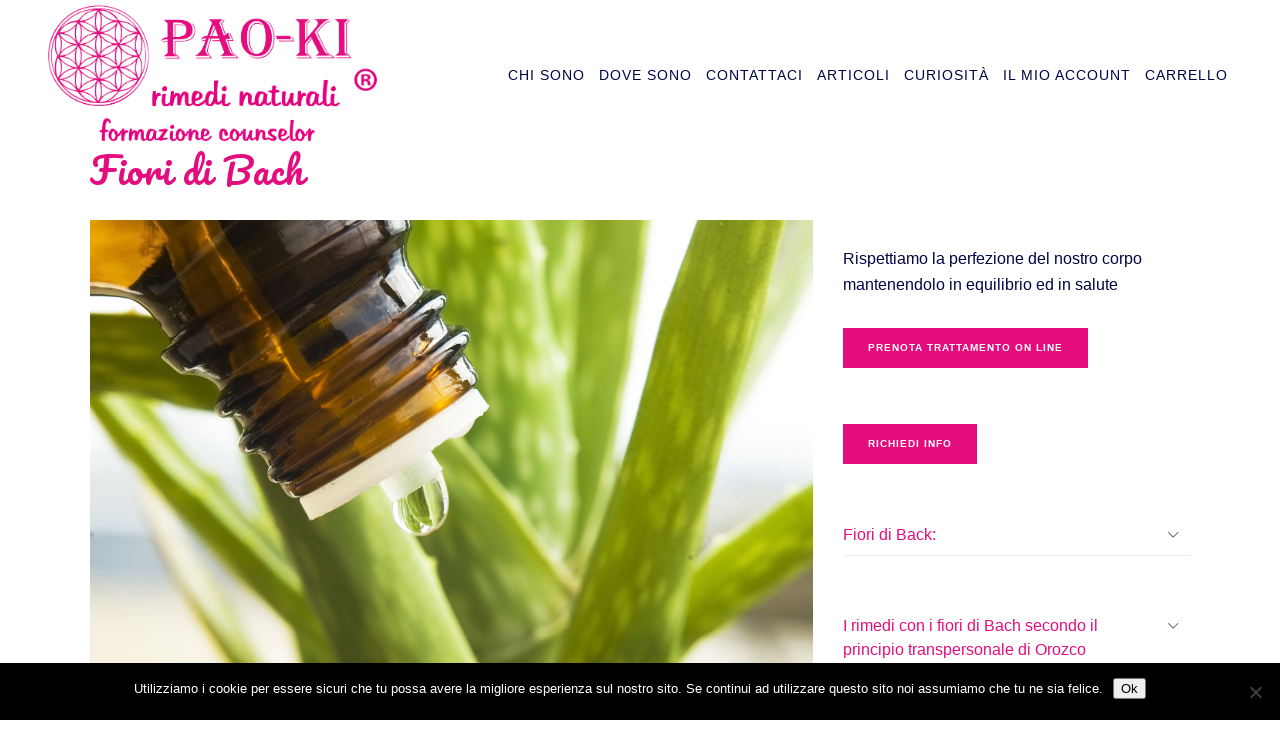

--- FILE ---
content_type: text/html; charset=UTF-8
request_url: https://www.paoki.it/fiori-di-bach/
body_size: 18199
content:
<!DOCTYPE html>
<html lang="it-IT" prefix="og: https://ogp.me/ns#">


<head>
	<meta charset="UTF-8" />
	
				<meta name=viewport content="width=device-width,initial-scale=1,user-scalable=no">
					
				
		<link rel="profile" href="https://gmpg.org/xfn/11" />
		<link rel="pingback" href="https://www.paoki.it/xmlrpc.php" />
					<link rel="shortcut icon" type="image/x-icon" href="https://www.paoki.it/wp-content/uploads/2017/04/favicon.png">
			<link rel="apple-touch-icon" href="https://www.paoki.it/wp-content/uploads/2017/04/favicon.png"/>
					
							<meta name="description" content="Paoki - Rimedi Naturali">
						
							<meta name="keywords" content="fiori di Bach, californiani, australiani, himalayani, Aspen, resque remedy, beech, agrimony, centaury, cerato, cherry plum, chestnut bud, chicory, clematis, crab, elm, gentian, gorse, heather, holly, honey suckle, hornbeam, impatiens, larch, mimulus, mustard, oak, olive, pine, red chestnut, rock rose, rock water, scleranthus, star of bethlem, sweet chestnut, vervain, vine, walnut, water violet, white chestnut, wild oat, wold rose, willow, corso, corsi, ">
			
		<style>img:is([sizes="auto" i], [sizes^="auto," i]) { contain-intrinsic-size: 3000px 1500px }</style>
	
<!-- Ottimizzazione per i motori di ricerca di Rank Math - https://rankmath.com/ -->
<title>Fiori di Bach</title>
<meta name="robots" content="follow, index, max-snippet:-1, max-video-preview:-1, max-image-preview:large"/>
<link rel="canonical" href="https://www.paoki.it/fiori-di-bach/" />
<meta property="og:locale" content="it_IT" />
<meta property="og:type" content="article" />
<meta property="og:title" content="Fiori di Bach" />
<meta property="og:url" content="https://www.paoki.it/fiori-di-bach/" />
<meta property="og:site_name" content="paoki - rimedi naturali ®" />
<meta property="article:section" content="Fiori di Bach" />
<meta property="og:updated_time" content="2022-07-16T18:01:03+02:00" />
<meta property="og:image" content="https://www.paoki.it/wp-content/uploads/2017/04/VivereInSaluteConLaMedicinaNaturale2.jpg" />
<meta property="og:image:secure_url" content="https://www.paoki.it/wp-content/uploads/2017/04/VivereInSaluteConLaMedicinaNaturale2.jpg" />
<meta property="og:image:width" content="1200" />
<meta property="og:image:height" content="798" />
<meta property="og:image:alt" content="Fiori di Bach" />
<meta property="og:image:type" content="image/jpeg" />
<meta property="article:published_time" content="2017-11-11T22:40:46+01:00" />
<meta property="article:modified_time" content="2022-07-16T18:01:03+02:00" />
<meta name="twitter:card" content="summary_large_image" />
<meta name="twitter:title" content="Fiori di Bach" />
<meta name="twitter:image" content="https://www.paoki.it/wp-content/uploads/2017/04/VivereInSaluteConLaMedicinaNaturale2.jpg" />
<meta name="twitter:label1" content="Scritto da" />
<meta name="twitter:data1" content="wps_admin" />
<meta name="twitter:label2" content="Tempo di lettura" />
<meta name="twitter:data2" content="4 minuti" />
<script type="application/ld+json" class="rank-math-schema">{"@context":"https://schema.org","@graph":[{"@type":["Organization","Person"],"@id":"https://www.paoki.it/#person","name":"Paoki","url":"https://www.paoki.it"},{"@type":"WebSite","@id":"https://www.paoki.it/#website","url":"https://www.paoki.it","name":"paoki - rimedi naturali \u00ae","publisher":{"@id":"https://www.paoki.it/#person"},"inLanguage":"it-IT"},{"@type":"ImageObject","@id":"https://www.paoki.it/wp-content/uploads/2017/04/VivereInSaluteConLaMedicinaNaturale2.jpg","url":"https://www.paoki.it/wp-content/uploads/2017/04/VivereInSaluteConLaMedicinaNaturale2.jpg","width":"1200","height":"798","inLanguage":"it-IT"},{"@type":"WebPage","@id":"https://www.paoki.it/fiori-di-bach/#webpage","url":"https://www.paoki.it/fiori-di-bach/","name":"Fiori di Bach","datePublished":"2017-11-11T22:40:46+01:00","dateModified":"2022-07-16T18:01:03+02:00","isPartOf":{"@id":"https://www.paoki.it/#website"},"primaryImageOfPage":{"@id":"https://www.paoki.it/wp-content/uploads/2017/04/VivereInSaluteConLaMedicinaNaturale2.jpg"},"inLanguage":"it-IT"},{"@type":"Person","@id":"https://www.paoki.it/author/wps_admin/","name":"wps_admin","url":"https://www.paoki.it/author/wps_admin/","image":{"@type":"ImageObject","@id":"https://secure.gravatar.com/avatar/60100c10e569962065fe288facfe03c706374639f71e1dda9e9928fafb41ea94?s=96&amp;d=mm&amp;r=g","url":"https://secure.gravatar.com/avatar/60100c10e569962065fe288facfe03c706374639f71e1dda9e9928fafb41ea94?s=96&amp;d=mm&amp;r=g","caption":"wps_admin","inLanguage":"it-IT"}},{"@type":"BlogPosting","headline":"Fiori di Bach","datePublished":"2017-11-11T22:40:46+01:00","dateModified":"2022-07-16T18:01:03+02:00","articleSection":"Fiori di Bach","author":{"@id":"https://www.paoki.it/author/wps_admin/","name":"wps_admin"},"publisher":{"@id":"https://www.paoki.it/#person"},"description":"Rispettiamo la perfezione del nostro corpo mantenendolo in equilibrio ed in salute","name":"Fiori di Bach","@id":"https://www.paoki.it/fiori-di-bach/#richSnippet","isPartOf":{"@id":"https://www.paoki.it/fiori-di-bach/#webpage"},"image":{"@id":"https://www.paoki.it/wp-content/uploads/2017/04/VivereInSaluteConLaMedicinaNaturale2.jpg"},"inLanguage":"it-IT","mainEntityOfPage":{"@id":"https://www.paoki.it/fiori-di-bach/#webpage"}}]}</script>
<!-- /Rank Math WordPress SEO plugin -->

<link rel='dns-prefetch' href='//maps.googleapis.com' />
<link rel='dns-prefetch' href='//fonts.googleapis.com' />
<link rel="alternate" type="application/rss+xml" title="Paoki - Rimedi Naturali ® &raquo; Feed" href="https://www.paoki.it/feed/" />
<link rel="alternate" type="application/rss+xml" title="Paoki - Rimedi Naturali ® &raquo; Feed dei commenti" href="https://www.paoki.it/comments/feed/" />
<script type="text/javascript">
/* <![CDATA[ */
window._wpemojiSettings = {"baseUrl":"https:\/\/s.w.org\/images\/core\/emoji\/16.0.1\/72x72\/","ext":".png","svgUrl":"https:\/\/s.w.org\/images\/core\/emoji\/16.0.1\/svg\/","svgExt":".svg","source":{"concatemoji":"https:\/\/www.paoki.it\/wp-includes\/js\/wp-emoji-release.min.js?ver=6.8.3"}};
/*! This file is auto-generated */
!function(s,n){var o,i,e;function c(e){try{var t={supportTests:e,timestamp:(new Date).valueOf()};sessionStorage.setItem(o,JSON.stringify(t))}catch(e){}}function p(e,t,n){e.clearRect(0,0,e.canvas.width,e.canvas.height),e.fillText(t,0,0);var t=new Uint32Array(e.getImageData(0,0,e.canvas.width,e.canvas.height).data),a=(e.clearRect(0,0,e.canvas.width,e.canvas.height),e.fillText(n,0,0),new Uint32Array(e.getImageData(0,0,e.canvas.width,e.canvas.height).data));return t.every(function(e,t){return e===a[t]})}function u(e,t){e.clearRect(0,0,e.canvas.width,e.canvas.height),e.fillText(t,0,0);for(var n=e.getImageData(16,16,1,1),a=0;a<n.data.length;a++)if(0!==n.data[a])return!1;return!0}function f(e,t,n,a){switch(t){case"flag":return n(e,"\ud83c\udff3\ufe0f\u200d\u26a7\ufe0f","\ud83c\udff3\ufe0f\u200b\u26a7\ufe0f")?!1:!n(e,"\ud83c\udde8\ud83c\uddf6","\ud83c\udde8\u200b\ud83c\uddf6")&&!n(e,"\ud83c\udff4\udb40\udc67\udb40\udc62\udb40\udc65\udb40\udc6e\udb40\udc67\udb40\udc7f","\ud83c\udff4\u200b\udb40\udc67\u200b\udb40\udc62\u200b\udb40\udc65\u200b\udb40\udc6e\u200b\udb40\udc67\u200b\udb40\udc7f");case"emoji":return!a(e,"\ud83e\udedf")}return!1}function g(e,t,n,a){var r="undefined"!=typeof WorkerGlobalScope&&self instanceof WorkerGlobalScope?new OffscreenCanvas(300,150):s.createElement("canvas"),o=r.getContext("2d",{willReadFrequently:!0}),i=(o.textBaseline="top",o.font="600 32px Arial",{});return e.forEach(function(e){i[e]=t(o,e,n,a)}),i}function t(e){var t=s.createElement("script");t.src=e,t.defer=!0,s.head.appendChild(t)}"undefined"!=typeof Promise&&(o="wpEmojiSettingsSupports",i=["flag","emoji"],n.supports={everything:!0,everythingExceptFlag:!0},e=new Promise(function(e){s.addEventListener("DOMContentLoaded",e,{once:!0})}),new Promise(function(t){var n=function(){try{var e=JSON.parse(sessionStorage.getItem(o));if("object"==typeof e&&"number"==typeof e.timestamp&&(new Date).valueOf()<e.timestamp+604800&&"object"==typeof e.supportTests)return e.supportTests}catch(e){}return null}();if(!n){if("undefined"!=typeof Worker&&"undefined"!=typeof OffscreenCanvas&&"undefined"!=typeof URL&&URL.createObjectURL&&"undefined"!=typeof Blob)try{var e="postMessage("+g.toString()+"("+[JSON.stringify(i),f.toString(),p.toString(),u.toString()].join(",")+"));",a=new Blob([e],{type:"text/javascript"}),r=new Worker(URL.createObjectURL(a),{name:"wpTestEmojiSupports"});return void(r.onmessage=function(e){c(n=e.data),r.terminate(),t(n)})}catch(e){}c(n=g(i,f,p,u))}t(n)}).then(function(e){for(var t in e)n.supports[t]=e[t],n.supports.everything=n.supports.everything&&n.supports[t],"flag"!==t&&(n.supports.everythingExceptFlag=n.supports.everythingExceptFlag&&n.supports[t]);n.supports.everythingExceptFlag=n.supports.everythingExceptFlag&&!n.supports.flag,n.DOMReady=!1,n.readyCallback=function(){n.DOMReady=!0}}).then(function(){return e}).then(function(){var e;n.supports.everything||(n.readyCallback(),(e=n.source||{}).concatemoji?t(e.concatemoji):e.wpemoji&&e.twemoji&&(t(e.twemoji),t(e.wpemoji)))}))}((window,document),window._wpemojiSettings);
/* ]]> */
</script>
<link rel='stylesheet' id='layerslider-css' href='https://www.paoki.it/wp-content/plugins/LayerSlider/assets/static/layerslider/css/layerslider.css?ver=7.2.4' type='text/css' media='all' />
<link rel='stylesheet' id='ls-google-fonts-css' href='https://fonts.googleapis.com/css?family=Lato:100,100i,200,200i,300,300i,400,400i,500,500i,600,600i,700,700i,800,800i,900,900i%7COpen+Sans:100,100i,200,200i,300,300i,400,400i,500,500i,600,600i,700,700i,800,800i,900,900i%7CIndie+Flower:100,100i,200,200i,300,300i,400,400i,500,500i,600,600i,700,700i,800,800i,900,900i%7COswald:100,100i,200,200i,300,300i,400,400i,500,500i,600,600i,700,700i,800,800i,900,900i' type='text/css' media='all' />
<style id='wp-emoji-styles-inline-css' type='text/css'>

	img.wp-smiley, img.emoji {
		display: inline !important;
		border: none !important;
		box-shadow: none !important;
		height: 1em !important;
		width: 1em !important;
		margin: 0 0.07em !important;
		vertical-align: -0.1em !important;
		background: none !important;
		padding: 0 !important;
	}
</style>
<link rel='stylesheet' id='wp-block-library-css' href='https://www.paoki.it/wp-includes/css/dist/block-library/style.min.css?ver=6.8.3' type='text/css' media='all' />
<style id='classic-theme-styles-inline-css' type='text/css'>
/*! This file is auto-generated */
.wp-block-button__link{color:#fff;background-color:#32373c;border-radius:9999px;box-shadow:none;text-decoration:none;padding:calc(.667em + 2px) calc(1.333em + 2px);font-size:1.125em}.wp-block-file__button{background:#32373c;color:#fff;text-decoration:none}
</style>
<style id='global-styles-inline-css' type='text/css'>
:root{--wp--preset--aspect-ratio--square: 1;--wp--preset--aspect-ratio--4-3: 4/3;--wp--preset--aspect-ratio--3-4: 3/4;--wp--preset--aspect-ratio--3-2: 3/2;--wp--preset--aspect-ratio--2-3: 2/3;--wp--preset--aspect-ratio--16-9: 16/9;--wp--preset--aspect-ratio--9-16: 9/16;--wp--preset--color--black: #000000;--wp--preset--color--cyan-bluish-gray: #abb8c3;--wp--preset--color--white: #ffffff;--wp--preset--color--pale-pink: #f78da7;--wp--preset--color--vivid-red: #cf2e2e;--wp--preset--color--luminous-vivid-orange: #ff6900;--wp--preset--color--luminous-vivid-amber: #fcb900;--wp--preset--color--light-green-cyan: #7bdcb5;--wp--preset--color--vivid-green-cyan: #00d084;--wp--preset--color--pale-cyan-blue: #8ed1fc;--wp--preset--color--vivid-cyan-blue: #0693e3;--wp--preset--color--vivid-purple: #9b51e0;--wp--preset--gradient--vivid-cyan-blue-to-vivid-purple: linear-gradient(135deg,rgba(6,147,227,1) 0%,rgb(155,81,224) 100%);--wp--preset--gradient--light-green-cyan-to-vivid-green-cyan: linear-gradient(135deg,rgb(122,220,180) 0%,rgb(0,208,130) 100%);--wp--preset--gradient--luminous-vivid-amber-to-luminous-vivid-orange: linear-gradient(135deg,rgba(252,185,0,1) 0%,rgba(255,105,0,1) 100%);--wp--preset--gradient--luminous-vivid-orange-to-vivid-red: linear-gradient(135deg,rgba(255,105,0,1) 0%,rgb(207,46,46) 100%);--wp--preset--gradient--very-light-gray-to-cyan-bluish-gray: linear-gradient(135deg,rgb(238,238,238) 0%,rgb(169,184,195) 100%);--wp--preset--gradient--cool-to-warm-spectrum: linear-gradient(135deg,rgb(74,234,220) 0%,rgb(151,120,209) 20%,rgb(207,42,186) 40%,rgb(238,44,130) 60%,rgb(251,105,98) 80%,rgb(254,248,76) 100%);--wp--preset--gradient--blush-light-purple: linear-gradient(135deg,rgb(255,206,236) 0%,rgb(152,150,240) 100%);--wp--preset--gradient--blush-bordeaux: linear-gradient(135deg,rgb(254,205,165) 0%,rgb(254,45,45) 50%,rgb(107,0,62) 100%);--wp--preset--gradient--luminous-dusk: linear-gradient(135deg,rgb(255,203,112) 0%,rgb(199,81,192) 50%,rgb(65,88,208) 100%);--wp--preset--gradient--pale-ocean: linear-gradient(135deg,rgb(255,245,203) 0%,rgb(182,227,212) 50%,rgb(51,167,181) 100%);--wp--preset--gradient--electric-grass: linear-gradient(135deg,rgb(202,248,128) 0%,rgb(113,206,126) 100%);--wp--preset--gradient--midnight: linear-gradient(135deg,rgb(2,3,129) 0%,rgb(40,116,252) 100%);--wp--preset--font-size--small: 13px;--wp--preset--font-size--medium: 20px;--wp--preset--font-size--large: 36px;--wp--preset--font-size--x-large: 42px;--wp--preset--spacing--20: 0.44rem;--wp--preset--spacing--30: 0.67rem;--wp--preset--spacing--40: 1rem;--wp--preset--spacing--50: 1.5rem;--wp--preset--spacing--60: 2.25rem;--wp--preset--spacing--70: 3.38rem;--wp--preset--spacing--80: 5.06rem;--wp--preset--shadow--natural: 6px 6px 9px rgba(0, 0, 0, 0.2);--wp--preset--shadow--deep: 12px 12px 50px rgba(0, 0, 0, 0.4);--wp--preset--shadow--sharp: 6px 6px 0px rgba(0, 0, 0, 0.2);--wp--preset--shadow--outlined: 6px 6px 0px -3px rgba(255, 255, 255, 1), 6px 6px rgba(0, 0, 0, 1);--wp--preset--shadow--crisp: 6px 6px 0px rgba(0, 0, 0, 1);}:where(.is-layout-flex){gap: 0.5em;}:where(.is-layout-grid){gap: 0.5em;}body .is-layout-flex{display: flex;}.is-layout-flex{flex-wrap: wrap;align-items: center;}.is-layout-flex > :is(*, div){margin: 0;}body .is-layout-grid{display: grid;}.is-layout-grid > :is(*, div){margin: 0;}:where(.wp-block-columns.is-layout-flex){gap: 2em;}:where(.wp-block-columns.is-layout-grid){gap: 2em;}:where(.wp-block-post-template.is-layout-flex){gap: 1.25em;}:where(.wp-block-post-template.is-layout-grid){gap: 1.25em;}.has-black-color{color: var(--wp--preset--color--black) !important;}.has-cyan-bluish-gray-color{color: var(--wp--preset--color--cyan-bluish-gray) !important;}.has-white-color{color: var(--wp--preset--color--white) !important;}.has-pale-pink-color{color: var(--wp--preset--color--pale-pink) !important;}.has-vivid-red-color{color: var(--wp--preset--color--vivid-red) !important;}.has-luminous-vivid-orange-color{color: var(--wp--preset--color--luminous-vivid-orange) !important;}.has-luminous-vivid-amber-color{color: var(--wp--preset--color--luminous-vivid-amber) !important;}.has-light-green-cyan-color{color: var(--wp--preset--color--light-green-cyan) !important;}.has-vivid-green-cyan-color{color: var(--wp--preset--color--vivid-green-cyan) !important;}.has-pale-cyan-blue-color{color: var(--wp--preset--color--pale-cyan-blue) !important;}.has-vivid-cyan-blue-color{color: var(--wp--preset--color--vivid-cyan-blue) !important;}.has-vivid-purple-color{color: var(--wp--preset--color--vivid-purple) !important;}.has-black-background-color{background-color: var(--wp--preset--color--black) !important;}.has-cyan-bluish-gray-background-color{background-color: var(--wp--preset--color--cyan-bluish-gray) !important;}.has-white-background-color{background-color: var(--wp--preset--color--white) !important;}.has-pale-pink-background-color{background-color: var(--wp--preset--color--pale-pink) !important;}.has-vivid-red-background-color{background-color: var(--wp--preset--color--vivid-red) !important;}.has-luminous-vivid-orange-background-color{background-color: var(--wp--preset--color--luminous-vivid-orange) !important;}.has-luminous-vivid-amber-background-color{background-color: var(--wp--preset--color--luminous-vivid-amber) !important;}.has-light-green-cyan-background-color{background-color: var(--wp--preset--color--light-green-cyan) !important;}.has-vivid-green-cyan-background-color{background-color: var(--wp--preset--color--vivid-green-cyan) !important;}.has-pale-cyan-blue-background-color{background-color: var(--wp--preset--color--pale-cyan-blue) !important;}.has-vivid-cyan-blue-background-color{background-color: var(--wp--preset--color--vivid-cyan-blue) !important;}.has-vivid-purple-background-color{background-color: var(--wp--preset--color--vivid-purple) !important;}.has-black-border-color{border-color: var(--wp--preset--color--black) !important;}.has-cyan-bluish-gray-border-color{border-color: var(--wp--preset--color--cyan-bluish-gray) !important;}.has-white-border-color{border-color: var(--wp--preset--color--white) !important;}.has-pale-pink-border-color{border-color: var(--wp--preset--color--pale-pink) !important;}.has-vivid-red-border-color{border-color: var(--wp--preset--color--vivid-red) !important;}.has-luminous-vivid-orange-border-color{border-color: var(--wp--preset--color--luminous-vivid-orange) !important;}.has-luminous-vivid-amber-border-color{border-color: var(--wp--preset--color--luminous-vivid-amber) !important;}.has-light-green-cyan-border-color{border-color: var(--wp--preset--color--light-green-cyan) !important;}.has-vivid-green-cyan-border-color{border-color: var(--wp--preset--color--vivid-green-cyan) !important;}.has-pale-cyan-blue-border-color{border-color: var(--wp--preset--color--pale-cyan-blue) !important;}.has-vivid-cyan-blue-border-color{border-color: var(--wp--preset--color--vivid-cyan-blue) !important;}.has-vivid-purple-border-color{border-color: var(--wp--preset--color--vivid-purple) !important;}.has-vivid-cyan-blue-to-vivid-purple-gradient-background{background: var(--wp--preset--gradient--vivid-cyan-blue-to-vivid-purple) !important;}.has-light-green-cyan-to-vivid-green-cyan-gradient-background{background: var(--wp--preset--gradient--light-green-cyan-to-vivid-green-cyan) !important;}.has-luminous-vivid-amber-to-luminous-vivid-orange-gradient-background{background: var(--wp--preset--gradient--luminous-vivid-amber-to-luminous-vivid-orange) !important;}.has-luminous-vivid-orange-to-vivid-red-gradient-background{background: var(--wp--preset--gradient--luminous-vivid-orange-to-vivid-red) !important;}.has-very-light-gray-to-cyan-bluish-gray-gradient-background{background: var(--wp--preset--gradient--very-light-gray-to-cyan-bluish-gray) !important;}.has-cool-to-warm-spectrum-gradient-background{background: var(--wp--preset--gradient--cool-to-warm-spectrum) !important;}.has-blush-light-purple-gradient-background{background: var(--wp--preset--gradient--blush-light-purple) !important;}.has-blush-bordeaux-gradient-background{background: var(--wp--preset--gradient--blush-bordeaux) !important;}.has-luminous-dusk-gradient-background{background: var(--wp--preset--gradient--luminous-dusk) !important;}.has-pale-ocean-gradient-background{background: var(--wp--preset--gradient--pale-ocean) !important;}.has-electric-grass-gradient-background{background: var(--wp--preset--gradient--electric-grass) !important;}.has-midnight-gradient-background{background: var(--wp--preset--gradient--midnight) !important;}.has-small-font-size{font-size: var(--wp--preset--font-size--small) !important;}.has-medium-font-size{font-size: var(--wp--preset--font-size--medium) !important;}.has-large-font-size{font-size: var(--wp--preset--font-size--large) !important;}.has-x-large-font-size{font-size: var(--wp--preset--font-size--x-large) !important;}
:where(.wp-block-post-template.is-layout-flex){gap: 1.25em;}:where(.wp-block-post-template.is-layout-grid){gap: 1.25em;}
:where(.wp-block-columns.is-layout-flex){gap: 2em;}:where(.wp-block-columns.is-layout-grid){gap: 2em;}
:root :where(.wp-block-pullquote){font-size: 1.5em;line-height: 1.6;}
</style>
<link rel='stylesheet' id='contact-form-7-css' href='https://www.paoki.it/wp-content/plugins/contact-form-7/includes/css/styles.css?ver=6.1.2' type='text/css' media='all' />
<link rel='stylesheet' id='cookie-notice-front-css' href='https://www.paoki.it/wp-content/plugins/cookie-notice/css/front.min.css?ver=2.5.7' type='text/css' media='all' />
<link rel='stylesheet' id='easy-sidebar-menu-widget-css-css' href='https://www.paoki.it/wp-content/plugins/easy-sidebar-menu-widget/assets/css/easy-sidebar-menu-widget.css?ver=6.8.3' type='text/css' media='all' />
<link rel='stylesheet' id='quiz-maker-css' href='https://www.paoki.it/wp-content/plugins/quiz-maker/public/css/quiz-maker-public.css?ver=6.7.0.66' type='text/css' media='all' />
<link rel='stylesheet' id='slider-css' href='https://www.paoki.it/wp-content/plugins/sm-vertical-menu//assets/css/style.css?ver=1.1' type='text/css' media='all' />
<style id='woocommerce-inline-inline-css' type='text/css'>
.woocommerce form .form-row .required { visibility: visible; }
</style>
<link rel='stylesheet' id='animate-css' href='https://www.paoki.it/wp-content/plugins/wp-quiz/assets/frontend/css/animate.css?ver=3.6.0' type='text/css' media='all' />
<link rel='stylesheet' id='wp-quiz-css' href='https://www.paoki.it/wp-content/plugins/wp-quiz/assets/frontend/css/wp-quiz.css?ver=2.0.10' type='text/css' media='all' />
<link rel='stylesheet' id='ppress-frontend-css' href='https://www.paoki.it/wp-content/plugins/wp-user-avatar/assets/css/frontend.min.css?ver=4.16.6' type='text/css' media='all' />
<link rel='stylesheet' id='ppress-flatpickr-css' href='https://www.paoki.it/wp-content/plugins/wp-user-avatar/assets/flatpickr/flatpickr.min.css?ver=4.16.6' type='text/css' media='all' />
<link rel='stylesheet' id='ppress-select2-css' href='https://www.paoki.it/wp-content/plugins/wp-user-avatar/assets/select2/select2.min.css?ver=6.8.3' type='text/css' media='all' />
<link rel='stylesheet' id='brands-styles-css' href='https://www.paoki.it/wp-content/plugins/woocommerce/assets/css/brands.css?ver=10.2.2' type='text/css' media='all' />
<link rel='stylesheet' id='sidebar-login-css' href='https://www.paoki.it/wp-content/plugins/sidebar-login/build/sidebar-login.css?ver=1661940962' type='text/css' media='all' />
<link rel='stylesheet' id='mediaelement-css' href='https://www.paoki.it/wp-includes/js/mediaelement/mediaelementplayer-legacy.min.css?ver=4.2.17' type='text/css' media='all' />
<link rel='stylesheet' id='wp-mediaelement-css' href='https://www.paoki.it/wp-includes/js/mediaelement/wp-mediaelement.min.css?ver=6.8.3' type='text/css' media='all' />
<link rel='stylesheet' id='vigor-edge-default-style-css' href='https://www.paoki.it/wp-content/themes/vigor/style.css?ver=6.8.3' type='text/css' media='all' />
<link rel='stylesheet' id='vigor-edge-stylesheet-css' href='https://www.paoki.it/wp-content/themes/vigor/css/stylesheet.min.css?ver=6.8.3' type='text/css' media='all' />
<link rel='stylesheet' id='vigor-edge-blog-css' href='https://www.paoki.it/wp-content/themes/vigor/css/blog.min.css?ver=6.8.3' type='text/css' media='all' />
<link rel='stylesheet' id='vigor-edge-style-dynamic-css' href='https://www.paoki.it/wp-content/themes/vigor/css/style_dynamic_callback.php?ver=6.8.3' type='text/css' media='all' />
<style id='vigor-edge-style-dynamic-inline-css' type='text/css'>
.edgt_image_with_text_over .front_holder{
border: 3px solid white;
}

div.wpcf7 .ajax-loader{
display:none;
}
.latest_post_holder.masonry ul.post_list li a>img{
border:1px solid;
}

.blog_holder:not(.blog_split_column) article:not(.format-audio) .post_image{
display:none;
}
.blog_holder article .post_info{
display:none;
}
.blog_holder article h2{
padding:0 0 30px;
}
span.wpcf7-form-control-wrap .wpcf7-form-control.wpcf7-checkbox input[type="checkbox"]{
margin-top:-2px !important;
}
.blog_holder.blog_masonry_gallery article h4{
background: rgba(228, 13, 126, 0.7);
}
.blog_holder.blog_masonry_gallery article .post_text .post_text_inner:hover{
    background-color: rgba(0, 4, 68, 0.4);
}
.content .content_inner > .container > .container_inner.default_template_holder{
padding-top:0px !important;
}
nav.mobile_menu {
text-align: center;
margin-bottom: 20px;
margin-top:20px;
}

@media (min-width: 700px) and (max-width:1030px) {
.edgt_image_with_text_over .front_title, .edgt_image_with_text_over .icon_holder{
font-size: 20px !important;
line-height: 22px;}
}
@media (min-width: 767px) and (max-width:770px) {
.edgt_image_with_text_over .front_title, .edgt_image_with_text_over .icon_holder{
font-size: 10px !important;
line-height: 13px;}
.edgt_image_with_text_over .front_holder_inner2 {
width: 96%;
padding-top: 0px !important;
}
#back_to_top{
display: none;}
}

.comment_holder {
display: none;
}

#sm_vertical_menu-2 .navigation ul li.has-sub > a: after{
display:none;
}

.content ul ul, .content ol ol{
padding: 0px !important;
}

.fb .item_text{
display:none;
}
nav.main_menu>ul>li>a>span.item_inner{
padding: 0 7px !important;
}
footer .footer_inner{
margin-top: 460px;}
}
.category-zone-per-impacchi h2{
display:none;
}
</style>
<link rel='stylesheet' id='vigor-edge-font_awesome-css' href='https://www.paoki.it/wp-content/themes/vigor/css/font-awesome/css/font-awesome.min.css?ver=6.8.3' type='text/css' media='all' />
<link rel='stylesheet' id='vigor-edge-font_elegant-css' href='https://www.paoki.it/wp-content/themes/vigor/css/elegant-icons/style.min.css?ver=6.8.3' type='text/css' media='all' />
<link rel='stylesheet' id='vigor-edge-ion_icons-css' href='https://www.paoki.it/wp-content/themes/vigor/css/ion-icons/css/ionicons.min.css?ver=6.8.3' type='text/css' media='all' />
<link rel='stylesheet' id='vigor-edge-linea_icons-css' href='https://www.paoki.it/wp-content/themes/vigor/css/linea-icons/style.css?ver=6.8.3' type='text/css' media='all' />
<link rel='stylesheet' id='vigor-edge-responsive-css' href='https://www.paoki.it/wp-content/themes/vigor/css/responsive.min.css?ver=6.8.3' type='text/css' media='all' />
<link rel='stylesheet' id='vigor-edge-style-dynamic-responsive-css' href='https://www.paoki.it/wp-content/themes/vigor/css/style_dynamic_responsive_callback.php?ver=6.8.3' type='text/css' media='all' />
<link rel='stylesheet' id='js_composer_front-css' href='https://www.paoki.it/wp-content/plugins/js_composer/assets/css/js_composer.min.css?ver=6.9.0' type='text/css' media='all' />
<link rel='stylesheet' id='vigor-edge-mac-stylesheet-css' href='https://www.paoki.it/wp-content/themes/vigor/css/mac_stylesheet.css?ver=6.8.3' type='text/css' media='all' />
<link rel='stylesheet' id='vigor-edge-webkit-css' href='https://www.paoki.it/wp-content/themes/vigor/css/webkit_stylesheet.css?ver=6.8.3' type='text/css' media='all' />
<link rel='stylesheet' id='vigor-edge-google-fonts-css' href='https://fonts.googleapis.com/css?family=Open+Sans%3A100%2C100italic%2C200%2C200italic%2C300%2C300italic%2C400%2C400italic%2C500%2C500italic%2C600%2C600italic%2C700%2C700italic%2C800%2C800italic%2C900%2C900italic%7COswald%3A100%2C100italic%2C200%2C200italic%2C300%2C300italic%2C400%2C400italic%2C500%2C500italic%2C600%2C600italic%2C700%2C700italic%2C800%2C800italic%2C900%2C900italic%7CLato%3A100%2C100italic%2C200%2C200italic%2C300%2C300italic%2C400%2C400italic%2C500%2C500italic%2C600%2C600italic%2C700%2C700italic%2C800%2C800italic%2C900%2C900italic%7CPacifico%3A100%2C100italic%2C200%2C200italic%2C300%2C300italic%2C400%2C400italic%2C500%2C500italic%2C600%2C600italic%2C700%2C700italic%2C800%2C800italic%2C900%2C900italic%7CLato%3A100%2C100italic%2C200%2C200italic%2C300%2C300italic%2C400%2C400italic%2C500%2C500italic%2C600%2C600italic%2C700%2C700italic%2C800%2C800italic%2C900%2C900italic%7C-1%3A100%2C100italic%2C200%2C200italic%2C300%2C300italic%2C400%2C400italic%2C500%2C500italic%2C600%2C600italic%2C700%2C700italic%2C800%2C800italic%2C900%2C900italic&#038;subset=latin%2Clatin-ext&#038;ver=1.0.0' type='text/css' media='all' />
<link rel='stylesheet' id='wpdreams-asl-basic-css' href='https://www.paoki.it/wp-content/plugins/ajax-search-lite/css/style.basic.css?ver=4.13.3' type='text/css' media='all' />
<style id='wpdreams-asl-basic-inline-css' type='text/css'>

					div[id*='ajaxsearchlitesettings'].searchsettings .asl_option_inner label {
						font-size: 0px !important;
						color: rgba(0, 0, 0, 0);
					}
					div[id*='ajaxsearchlitesettings'].searchsettings .asl_option_inner label:after {
						font-size: 11px !important;
						position: absolute;
						top: 0;
						left: 0;
						z-index: 1;
					}
					.asl_w_container {
						width: 100%;
						margin: 0px 0px 0px 0px;
						min-width: 200px;
					}
					div[id*='ajaxsearchlite'].asl_m {
						width: 100%;
					}
					div[id*='ajaxsearchliteres'].wpdreams_asl_results div.resdrg span.highlighted {
						font-weight: bold;
						color: rgba(217, 49, 43, 1);
						background-color: rgba(238, 238, 238, 1);
					}
					div[id*='ajaxsearchliteres'].wpdreams_asl_results .results img.asl_image {
						width: 80px;
						height: 80px;
						object-fit: cover;
					}
					div[id*='ajaxsearchlite'].asl_r .results {
						max-height: none;
					}
					div[id*='ajaxsearchlite'].asl_r {
						position: absolute;
					}
				
						.asl_m .probox svg {
							fill: rgba(228, 13, 126, 1) !important;
						}
						.asl_m .probox .innericon {
							background-color: rgba(255, 255, 255, 1) !important;
							background-image: none !important;
							-webkit-background-image: none !important;
							-ms-background-image: none !important;
						}
					
						div.asl_m.asl_w {
							border:2px solid rgba(228, 13, 126, 1) !important;border-radius:25px 25px 25px 25px !important;
							box-shadow: none !important;
						}
						div.asl_m.asl_w .probox {border: none !important;}
					
						div.asl_s.asl_w {
							border:1px none rgb(0, 0, 0) !important;border-radius:0px 0px 0px 0px !important;
							box-shadow: none !important;
						}
					
						div.asl_r.asl_w.vertical .results .item::after {
							display: block;
							position: absolute;
							bottom: 0;
							content: '';
							height: 1px;
							width: 100%;
							background: #D8D8D8;
						}
						div.asl_r.asl_w.vertical .results .item.asl_last_item::after {
							display: none;
						}
					
</style>
<link rel='stylesheet' id='wpdreams-asl-instance-css' href='https://www.paoki.it/wp-content/plugins/ajax-search-lite/css/style-curvy-blue.css?ver=4.13.3' type='text/css' media='all' />
<link rel='stylesheet' id='tablepress-default-css' href='https://www.paoki.it/wp-content/plugins/tablepress-premium/css/build/default.css?ver=3.2.3' type='text/css' media='all' />
<link rel='stylesheet' id='tablepress-datatables-buttons-css' href='https://www.paoki.it/wp-content/plugins/tablepress-premium/modules/css/build/datatables.buttons.css?ver=3.2.3' type='text/css' media='all' />
<link rel='stylesheet' id='tablepress-datatables-fixedheader-css' href='https://www.paoki.it/wp-content/plugins/tablepress-premium/modules/css/build/datatables.fixedheader.css?ver=3.2.3' type='text/css' media='all' />
<link rel='stylesheet' id='tablepress-datatables-fixedcolumns-css' href='https://www.paoki.it/wp-content/plugins/tablepress-premium/modules/css/build/datatables.fixedcolumns.css?ver=3.2.3' type='text/css' media='all' />
<link rel='stylesheet' id='tablepress-datatables-scroll-buttons-css' href='https://www.paoki.it/wp-content/plugins/tablepress-premium/modules/css/build/datatables.scroll-buttons.css?ver=3.2.3' type='text/css' media='all' />
<link rel='stylesheet' id='tablepress-responsive-tables-css' href='https://www.paoki.it/wp-content/plugins/tablepress-premium/modules/css/build/responsive-tables.css?ver=3.2.3' type='text/css' media='all' />
<link rel='stylesheet' id='tablepress-datatables-alphabetsearch-css' href='https://www.paoki.it/wp-content/plugins/tablepress-premium/modules/css/build/datatables.alphabetsearch.css?ver=3.2.3' type='text/css' media='all' />
<link rel='stylesheet' id='tablepress-datatables-columnfilterwidgets-css' href='https://www.paoki.it/wp-content/plugins/tablepress-premium/modules/css/build/datatables.columnfilterwidgets.css?ver=3.2.3' type='text/css' media='all' />
<link rel='stylesheet' id='tablepress-datatables-column-filter-css' href='https://www.paoki.it/wp-content/plugins/tablepress-premium/modules/css/build/datatables.column-filter.css?ver=3.2.3' type='text/css' media='all' />
<link rel='stylesheet' id='childstyle-css' href='https://www.paoki.it/wp-content/themes/vigor-child/style.css?ver=6.8.3' type='text/css' media='all' />
<script type="text/javascript" src="https://www.paoki.it/wp-includes/js/jquery/jquery.min.js?ver=3.7.1" id="jquery-core-js"></script>
<script type="text/javascript" src="https://www.paoki.it/wp-includes/js/jquery/jquery-migrate.min.js?ver=3.4.1" id="jquery-migrate-js"></script>
<script type="text/javascript" id="layerslider-utils-js-extra">
/* <![CDATA[ */
var LS_Meta = {"v":"7.2.4","fixGSAP":"1"};
/* ]]> */
</script>
<script type="text/javascript" src="https://www.paoki.it/wp-content/plugins/LayerSlider/assets/static/layerslider/js/layerslider.utils.js?ver=7.2.4" id="layerslider-utils-js"></script>
<script type="text/javascript" src="https://www.paoki.it/wp-content/plugins/LayerSlider/assets/static/layerslider/js/layerslider.kreaturamedia.jquery.js?ver=7.2.4" id="layerslider-js"></script>
<script type="text/javascript" src="https://www.paoki.it/wp-content/plugins/LayerSlider/assets/static/layerslider/js/layerslider.transitions.js?ver=7.2.4" id="layerslider-transitions-js"></script>
<script type="text/javascript" id="cookie-notice-front-js-before">
/* <![CDATA[ */
var cnArgs = {"ajaxUrl":"https:\/\/www.paoki.it\/wp-admin\/admin-ajax.php","nonce":"72bff13e70","hideEffect":"fade","position":"bottom","onScroll":false,"onScrollOffset":100,"onClick":false,"cookieName":"cookie_notice_accepted","cookieTime":2592000,"cookieTimeRejected":2592000,"globalCookie":false,"redirection":false,"cache":false,"revokeCookies":false,"revokeCookiesOpt":"automatic"};
/* ]]> */
</script>
<script type="text/javascript" src="https://www.paoki.it/wp-content/plugins/cookie-notice/js/front.min.js?ver=2.5.7" id="cookie-notice-front-js"></script>
<script type="text/javascript" src="https://www.paoki.it/wp-content/plugins/woocommerce/assets/js/jquery-blockui/jquery.blockUI.min.js?ver=2.7.0-wc.10.2.2" id="jquery-blockui-js" data-wp-strategy="defer"></script>
<script type="text/javascript" id="wc-add-to-cart-js-extra">
/* <![CDATA[ */
var wc_add_to_cart_params = {"ajax_url":"\/wp-admin\/admin-ajax.php","wc_ajax_url":"\/?wc-ajax=%%endpoint%%","i18n_view_cart":"Visualizza carrello","cart_url":"https:\/\/www.paoki.it\/carrello\/","is_cart":"","cart_redirect_after_add":"yes"};
/* ]]> */
</script>
<script type="text/javascript" src="https://www.paoki.it/wp-content/plugins/woocommerce/assets/js/frontend/add-to-cart.min.js?ver=10.2.2" id="wc-add-to-cart-js" data-wp-strategy="defer"></script>
<script type="text/javascript" src="https://www.paoki.it/wp-content/plugins/woocommerce/assets/js/js-cookie/js.cookie.min.js?ver=2.1.4-wc.10.2.2" id="js-cookie-js" defer="defer" data-wp-strategy="defer"></script>
<script type="text/javascript" id="woocommerce-js-extra">
/* <![CDATA[ */
var woocommerce_params = {"ajax_url":"\/wp-admin\/admin-ajax.php","wc_ajax_url":"\/?wc-ajax=%%endpoint%%","i18n_password_show":"Mostra password","i18n_password_hide":"Nascondi password"};
/* ]]> */
</script>
<script type="text/javascript" src="https://www.paoki.it/wp-content/plugins/woocommerce/assets/js/frontend/woocommerce.min.js?ver=10.2.2" id="woocommerce-js" defer="defer" data-wp-strategy="defer"></script>
<script type="text/javascript" src="https://www.paoki.it/wp-content/plugins/wp-user-avatar/assets/flatpickr/flatpickr.min.js?ver=4.16.6" id="ppress-flatpickr-js"></script>
<script type="text/javascript" src="https://www.paoki.it/wp-content/plugins/wp-user-avatar/assets/select2/select2.min.js?ver=4.16.6" id="ppress-select2-js"></script>
<script type="text/javascript" src="https://www.paoki.it/wp-content/plugins/js_composer/assets/js/vendors/woocommerce-add-to-cart.js?ver=6.9.0" id="vc_woocommerce-add-to-cart-js-js"></script>
<meta name="generator" content="Powered by LayerSlider 7.2.4 - Multi-Purpose, Responsive, Parallax, Mobile-Friendly Slider Plugin for WordPress." />
<!-- LayerSlider updates and docs at: https://layerslider.com -->
<link rel="https://api.w.org/" href="https://www.paoki.it/wp-json/" /><link rel="alternate" title="JSON" type="application/json" href="https://www.paoki.it/wp-json/wp/v2/posts/229" /><link rel="EditURI" type="application/rsd+xml" title="RSD" href="https://www.paoki.it/xmlrpc.php?rsd" />
<meta name="generator" content="WordPress 6.8.3" />
<link rel='shortlink' href='https://www.paoki.it/?p=229' />
<link rel="alternate" title="oEmbed (JSON)" type="application/json+oembed" href="https://www.paoki.it/wp-json/oembed/1.0/embed?url=https%3A%2F%2Fwww.paoki.it%2Ffiori-di-bach%2F" />
<link rel="alternate" title="oEmbed (XML)" type="text/xml+oembed" href="https://www.paoki.it/wp-json/oembed/1.0/embed?url=https%3A%2F%2Fwww.paoki.it%2Ffiori-di-bach%2F&#038;format=xml" />
	<noscript><style>.woocommerce-product-gallery{ opacity: 1 !important; }</style></noscript>
					<link rel="preconnect" href="https://fonts.gstatic.com" crossorigin />
				<link rel="preload" as="style" href="//fonts.googleapis.com/css?family=Open+Sans&display=swap" />
								<link rel="stylesheet" href="//fonts.googleapis.com/css?family=Open+Sans&display=swap" media="all" />
				<style type="text/css">.recentcomments a{display:inline !important;padding:0 !important;margin:0 !important;}</style><meta name="generator" content="Powered by WPBakery Page Builder - drag and drop page builder for WordPress."/>
<style type="text/css" data-type="vc_shortcodes-custom-css">.vc_custom_1513333277890{padding-top: 10px !important;padding-bottom: 15px !important;}</style><noscript><style> .wpb_animate_when_almost_visible { opacity: 1; }</style></noscript></head>

<body data-rsssl=1 class="wp-singular post-template-default single single-post postid-229 single-format-standard wp-theme-vigor wp-child-theme-vigor-child theme-vigor cookies-not-set edgt-core-1.4 woocommerce-no-js  vigor child-child-ver-1.0.0 vigor-ver-3.4.2  vertical_menu_with_scroll smooth_scroll wpb-js-composer js-comp-ver-6.9.0 vc_responsive">
		
		
	<div class="wrapper">
		<div class="wrapper_inner">
			
						
				
			<header class="page_header scrolled_not_transparent  fixed">
			<div class="header_inner clearfix">
								<div class="header_top_bottom_holder">
										<div class="header_bottom  header_full_width clearfix "  >
																								<div class="header_inner_left">
																															<div class="mobile_menu_button">
										<span>
											<i class="edgt_icon_font_awesome fa fa-bars " ></i>										</span>
											</div>
																															<div class="logo_wrapper" >
																								<div class="edgt_logo"><a  href="https://www.paoki.it/"><img class="normal" src="https://www.paoki.it/wp-content/uploads/2025/01/logo-paoki-rimedi-naturali-counselor-prova2.png" alt="Logo"/><img class="light" src="https://www.paoki.it/wp-content/themes/vigor/img/logo.png" alt="Logo"/><img class="dark" src="https://www.paoki.it/wp-content/uploads/2025/01/logo-paoki-rimedi-naturali-counselor-trasp-computer.png" alt="Logo"/><img class="sticky" src="https://www.paoki.it/wp-content/uploads/2025/01/logo-paoki-rimedi-naturali-counselor-trasp-computer.png" alt="Logo"/><img class="mobile" src="https://www.paoki.it/wp-content/uploads/2025/03/logo-paoki-rimedi-naturali-counselor-cell.png" alt="Logo"/></a></div>
																							</div>
																																							</div>
																																																	<div class="header_inner_right">
												<div class="side_menu_button_wrapper right">
																																							<div class="side_menu_button">
														
																												
																																									</div>
												</div>
											</div>
																														<nav class="main_menu drop_down   right">
											<ul id="menu-menu-1" class=""><li id="nav-menu-item-85" class="menu-item menu-item-type-post_type menu-item-object-page  narrow"><a href="https://www.paoki.it/chi-sono/" class=""><span class="item_inner"><span class="menu_icon_wrapper"><i class="menu_icon blank fa"></i></span><span class="item_text">Chi sono</span></span><span class="plus"></span></a></li>
<li id="nav-menu-item-145" class="menu-item menu-item-type-post_type menu-item-object-page  narrow"><a href="https://www.paoki.it/dove-sono/" class=""><span class="item_inner"><span class="menu_icon_wrapper"><i class="menu_icon blank fa"></i></span><span class="item_text">Dove sono</span></span><span class="plus"></span></a></li>
<li id="nav-menu-item-14351" class="menu-item menu-item-type-post_type menu-item-object-page  narrow"><a href="https://www.paoki.it/contattaci/" class=""><span class="item_inner"><span class="menu_icon_wrapper"><i class="menu_icon blank fa"></i></span><span class="item_text">Contattaci</span></span><span class="plus"></span></a></li>
<li id="nav-menu-item-14359" class="menu-item menu-item-type-post_type menu-item-object-page  narrow"><a href="https://www.paoki.it/articoli_leggi/" class=""><span class="item_inner"><span class="menu_icon_wrapper"><i class="menu_icon blank fa"></i></span><span class="item_text">Articoli</span></span><span class="plus"></span></a></li>
<li id="nav-menu-item-1478" class="menu-item menu-item-type-post_type menu-item-object-page  narrow"><a href="https://www.paoki.it/curiosita/" class=""><span class="item_inner"><span class="menu_icon_wrapper"><i class="menu_icon blank fa"></i></span><span class="item_text">Curiosità</span></span><span class="plus"></span></a></li>
<li id="nav-menu-item-38357" class="menu-item menu-item-type-post_type menu-item-object-page  narrow"><a href="https://www.paoki.it/mio-account/" class=""><span class="item_inner"><span class="menu_icon_wrapper"><i class="menu_icon blank fa"></i></span><span class="item_text">Il mio account</span></span><span class="plus"></span></a></li>
<li id="nav-menu-item-38358" class="menu-item menu-item-type-post_type menu-item-object-page  narrow"><a href="https://www.paoki.it/carrello/" class=""><span class="item_inner"><span class="menu_icon_wrapper"><i class="menu_icon blank fa"></i></span><span class="item_text">Carrello</span></span><span class="plus"></span></a></li>
</ul>										</nav>
																																																	<nav class="mobile_menu">
											<ul id="menu-menu-2" class=""><li id="mobile-menu-item-85" class="menu-item menu-item-type-post_type menu-item-object-page "><a href="https://www.paoki.it/chi-sono/" class=""><span>Chi sono</span></a><span class="mobile_arrow"><i class="fa fa-angle-right"></i><i class="fa fa-angle-down"></i></span></li>
<li id="mobile-menu-item-145" class="menu-item menu-item-type-post_type menu-item-object-page "><a href="https://www.paoki.it/dove-sono/" class=""><span>Dove sono</span></a><span class="mobile_arrow"><i class="fa fa-angle-right"></i><i class="fa fa-angle-down"></i></span></li>
<li id="mobile-menu-item-14351" class="menu-item menu-item-type-post_type menu-item-object-page "><a href="https://www.paoki.it/contattaci/" class=""><span>Contattaci</span></a><span class="mobile_arrow"><i class="fa fa-angle-right"></i><i class="fa fa-angle-down"></i></span></li>
<li id="mobile-menu-item-14359" class="menu-item menu-item-type-post_type menu-item-object-page "><a href="https://www.paoki.it/articoli_leggi/" class=""><span>Articoli</span></a><span class="mobile_arrow"><i class="fa fa-angle-right"></i><i class="fa fa-angle-down"></i></span></li>
<li id="mobile-menu-item-1478" class="menu-item menu-item-type-post_type menu-item-object-page "><a href="https://www.paoki.it/curiosita/" class=""><span>Curiosità</span></a><span class="mobile_arrow"><i class="fa fa-angle-right"></i><i class="fa fa-angle-down"></i></span></li>
<li id="mobile-menu-item-38357" class="menu-item menu-item-type-post_type menu-item-object-page "><a href="https://www.paoki.it/mio-account/" class=""><span>Il mio account</span></a><span class="mobile_arrow"><i class="fa fa-angle-right"></i><i class="fa fa-angle-down"></i></span></li>
<li id="mobile-menu-item-38358" class="menu-item menu-item-type-post_type menu-item-object-page "><a href="https://www.paoki.it/carrello/" class=""><span>Carrello</span></a><span class="mobile_arrow"><i class="fa fa-angle-right"></i><i class="fa fa-angle-down"></i></span></li>
</ul>										</nav>
																</div>
					</div>
				</div>
						</header>
	
						<a id='back_to_top' class="" href='#'>
			<span class="edgt_icon_stack">
				<span aria-hidden="true" class="edgt_icon_font_elegant arrow_carrot-up  " ></span>			</span>
		</a>
				
						
		
			<div class="content content_top_margin">
			
						
                				
				<div class="content_inner">
							
				
		<div class="container">
					<div class="container_inner default_template_holder" >

							<div class="blog_holder blog_single blog_standard_type">
						<article id="post-229" class="post-229 post type-post status-publish format-standard has-post-thumbnail hentry category-fiori-di-bach">
			<div class="post_content_holder">
                                        <div class="post_image">
                            <img width="1200" height="798" src="https://www.paoki.it/wp-content/uploads/2017/04/VivereInSaluteConLaMedicinaNaturale2.jpg" class="attachment-full size-full wp-post-image" alt="" decoding="async" fetchpriority="high" srcset="https://www.paoki.it/wp-content/uploads/2017/04/VivereInSaluteConLaMedicinaNaturale2.jpg 1200w, https://www.paoki.it/wp-content/uploads/2017/04/VivereInSaluteConLaMedicinaNaturale2-300x200.jpg 300w, https://www.paoki.it/wp-content/uploads/2017/04/VivereInSaluteConLaMedicinaNaturale2-768x511.jpg 768w, https://www.paoki.it/wp-content/uploads/2017/04/VivereInSaluteConLaMedicinaNaturale2-1024x681.jpg 1024w, https://www.paoki.it/wp-content/uploads/2017/04/VivereInSaluteConLaMedicinaNaturale2-700x466.jpg 700w" sizes="(max-width: 1200px) 100vw, 1200px" />                        </div>
								<div class="post_text">
					<div class="post_text_inner">
                            <h2>
                                Fiori di Bach                            </h2>
														<div      class="vc_row wpb_row section " style=' padding-bottom:100px; text-align:left;'><div class=" full_section_inner clearfix"><div class="wpb_column vc_column_container vc_col-sm-8"><div class="vc_column-inner"><div class="wpb_wrapper">
	<div class="wpb_single_image wpb_content_element vc_align_left">
		<div class="wpb_wrapper">
			
			<div class="vc_single_image-wrapper   vc_box_border_grey"><img decoding="async" width="1200" height="798" src="https://www.paoki.it/wp-content/uploads/2017/04/VivereInSaluteConLaMedicinaNaturale2.jpg" class="vc_single_image-img attachment-full" alt="" title="VivereInSaluteConLaMedicinaNaturale2" srcset="https://www.paoki.it/wp-content/uploads/2017/04/VivereInSaluteConLaMedicinaNaturale2.jpg 1200w, https://www.paoki.it/wp-content/uploads/2017/04/VivereInSaluteConLaMedicinaNaturale2-300x200.jpg 300w, https://www.paoki.it/wp-content/uploads/2017/04/VivereInSaluteConLaMedicinaNaturale2-768x511.jpg 768w, https://www.paoki.it/wp-content/uploads/2017/04/VivereInSaluteConLaMedicinaNaturale2-1024x681.jpg 1024w, https://www.paoki.it/wp-content/uploads/2017/04/VivereInSaluteConLaMedicinaNaturale2-700x466.jpg 700w" sizes="(max-width: 1200px) 100vw, 1200px" /></div>
		</div>
	</div>
</div></div></div><div class="wpb_column vc_column_container vc_col-sm-4"><div class="vc_column-inner"><div class="wpb_wrapper">
	<div class="wpb_text_column wpb_content_element ">
		<div class="wpb_wrapper">
			<p>&nbsp;</p>
<p>Rispettiamo la perfezione del nostro corpo mantenendolo in equilibrio ed in salute</p>

		</div> 
	</div> <a href="https://www.paoki.it/prenotati" target="_self" data-hover-color=#ffffff  class="qbutton  small icon_right" style="color: #ffffff; border-width: 1px; font-style: normal; font-weight: 600; margin: 30px 0 0 0; ">PRENOTA TRATTAMENTO ON LINE</a>
	<div class="wpb_text_column wpb_content_element ">
		<div class="wpb_wrapper">
			<p>&nbsp;</p>

		</div> 
	</div> <a href="https://www.paoki.it/contattaci" target="_self" data-hover-color=#ffffff  class="qbutton  small icon_right" style="color: #ffffff; border-width: 1px; font-style: normal; font-weight: 600; margin: 30px 0 0 0; ">RICHIEDI INFO</a>
	<div class="wpb_text_column wpb_content_element ">
		<div class="wpb_wrapper">
			<p>&nbsp;</p>

		</div> 
	</div> <div      class="vc_row wpb_row section vc_inner " style=' padding-top:25px; padding-bottom:25px; text-align:left;'><div class=" full_section_inner clearfix"><div class="wpb_column vc_column_container vc_col-sm-12"><div class="vc_column-inner"><div class="wpb_wrapper">
	<div class="wpb_text_column wpb_content_element ">
		<div class="wpb_wrapper">
			<div id="easy_sidebar_menu_widget-2" class="widget widget_easy_sidebar_menu_widget amr_widget posts_holder"><div class="menu-fiori-di-bach-container"><ul id="menu-fiori-di-bach" class="menu"><li id='menu-item-953'  class="menu-item menu-item-type-custom menu-item-object-custom menu-item-has-children"><span class='link__wrap'><a  class="easy-sidebar-menu-widget-link">Fiori di Back:</a> <a href="#" class="easy-sidebar-menu-widget-toggler"><i></i></a></span>
<ul class="sub-menu">
<li id='menu-item-950'  class="menu-item menu-item-type-post_type menu-item-object-post"><span class='link__wrap'><a  href="https://www.paoki.it/1-agrimony-agr/" class="easy-sidebar-menu-widget-link">Agrimony –1–</a> </span></li>
<li id='menu-item-951'  class="menu-item menu-item-type-post_type menu-item-object-post"><span class='link__wrap'><a  href="https://www.paoki.it/2-aspen-asp/" class="easy-sidebar-menu-widget-link">Aspen –2–</a> </span></li>
<li id='menu-item-952'  class="menu-item menu-item-type-post_type menu-item-object-post"><span class='link__wrap'><a  href="https://www.paoki.it/3-beech-bee/" class="easy-sidebar-menu-widget-link">Beech –3–</a> </span></li>
<li id='menu-item-979'  class="menu-item menu-item-type-post_type menu-item-object-post"><span class='link__wrap'><a  href="https://www.paoki.it/4-centaury-cen/" class="easy-sidebar-menu-widget-link">Centaury –4–</a> </span></li>
<li id='menu-item-990'  class="menu-item menu-item-type-post_type menu-item-object-post"><span class='link__wrap'><a  href="https://www.paoki.it/5-cerato-cer/" class="easy-sidebar-menu-widget-link">Cerato –5–</a> </span></li>
<li id='menu-item-989'  class="menu-item menu-item-type-post_type menu-item-object-post"><span class='link__wrap'><a  href="https://www.paoki.it/6-cherry-plum-cpl/" class="easy-sidebar-menu-widget-link">Cherry Plum –6–</a> </span></li>
<li id='menu-item-988'  class="menu-item menu-item-type-post_type menu-item-object-post"><span class='link__wrap'><a  href="https://www.paoki.it/7-chestnut-bud-cbu/" class="easy-sidebar-menu-widget-link">Chestnut Bud –7–</a> </span></li>
<li id='menu-item-987'  class="menu-item menu-item-type-post_type menu-item-object-post"><span class='link__wrap'><a  href="https://www.paoki.it/8-chicory-chi/" class="easy-sidebar-menu-widget-link">Chicory–8–</a> </span></li>
<li id='menu-item-980'  class="menu-item menu-item-type-post_type menu-item-object-post"><span class='link__wrap'><a  href="https://www.paoki.it/9-clematis-cle/" class="easy-sidebar-menu-widget-link">Clematis –9–</a> </span></li>
<li id='menu-item-981'  class="menu-item menu-item-type-post_type menu-item-object-post"><span class='link__wrap'><a  href="https://www.paoki.it/10-crab-apple-cra/" class="easy-sidebar-menu-widget-link">Crab Apple –10–</a> </span></li>
<li id='menu-item-986'  class="menu-item menu-item-type-post_type menu-item-object-post"><span class='link__wrap'><a  href="https://www.paoki.it/11-elm-elm/" class="easy-sidebar-menu-widget-link">Elm –11–</a> </span></li>
<li id='menu-item-985'  class="menu-item menu-item-type-post_type menu-item-object-post"><span class='link__wrap'><a  href="https://www.paoki.it/12-gentian-gen/" class="easy-sidebar-menu-widget-link">Gentian –12–</a> </span></li>
<li id='menu-item-984'  class="menu-item menu-item-type-post_type menu-item-object-post"><span class='link__wrap'><a  href="https://www.paoki.it/13-gorse-gor/" class="easy-sidebar-menu-widget-link">Gorse –13–</a> </span></li>
<li id='menu-item-983'  class="menu-item menu-item-type-post_type menu-item-object-post"><span class='link__wrap'><a  href="https://www.paoki.it/14-heather-hea/" class="easy-sidebar-menu-widget-link">Heather –14–</a> </span></li>
<li id='menu-item-982'  class="menu-item menu-item-type-post_type menu-item-object-post"><span class='link__wrap'><a  href="https://www.paoki.it/15-holly-hol/" class="easy-sidebar-menu-widget-link">Holly –15–</a> </span></li>
<li id='menu-item-996'  class="menu-item menu-item-type-post_type menu-item-object-post"><span class='link__wrap'><a  href="https://www.paoki.it/16-honeysuckle-hon/" class="easy-sidebar-menu-widget-link">Honeysuckle –16–</a> </span></li>
<li id='menu-item-997'  class="menu-item menu-item-type-post_type menu-item-object-post"><span class='link__wrap'><a  href="https://www.paoki.it/17-hornbeam-hor/" class="easy-sidebar-menu-widget-link">Hornbeam –17–</a> </span></li>
<li id='menu-item-1003'  class="menu-item menu-item-type-post_type menu-item-object-post"><span class='link__wrap'><a  href="https://www.paoki.it/18-impatiens-imp/" class="easy-sidebar-menu-widget-link">Impatiens –18–</a> </span></li>
<li id='menu-item-1005'  class="menu-item menu-item-type-post_type menu-item-object-post"><span class='link__wrap'><a  href="https://www.paoki.it/19-larch-lar/" class="easy-sidebar-menu-widget-link">Larch –19–</a> </span></li>
<li id='menu-item-1004'  class="menu-item menu-item-type-post_type menu-item-object-post"><span class='link__wrap'><a  href="https://www.paoki.it/20-mimulus-mim/" class="easy-sidebar-menu-widget-link">Mimulus –20–</a> </span></li>
<li id='menu-item-1015'  class="menu-item menu-item-type-post_type menu-item-object-post"><span class='link__wrap'><a  href="https://www.paoki.it/21-mustard-mus/" class="easy-sidebar-menu-widget-link">Mustard –21–</a> </span></li>
<li id='menu-item-1013'  class="menu-item menu-item-type-post_type menu-item-object-post"><span class='link__wrap'><a  href="https://www.paoki.it/22-oak-oak/" class="easy-sidebar-menu-widget-link">Oak –22–</a> </span></li>
<li id='menu-item-1014'  class="menu-item menu-item-type-post_type menu-item-object-post"><span class='link__wrap'><a  href="https://www.paoki.it/23-olive-oli/" class="easy-sidebar-menu-widget-link">Olive –23–</a> </span></li>
<li id='menu-item-1038'  class="menu-item menu-item-type-post_type menu-item-object-post"><span class='link__wrap'><a  href="https://www.paoki.it/24-pine-pin-2/" class="easy-sidebar-menu-widget-link">Pine –24–</a> </span></li>
<li id='menu-item-1035'  class="menu-item menu-item-type-post_type menu-item-object-post"><span class='link__wrap'><a  href="https://www.paoki.it/25-red-chestnut-red/" class="easy-sidebar-menu-widget-link">Red Chestnut –25–</a> </span></li>
<li id='menu-item-1034'  class="menu-item menu-item-type-post_type menu-item-object-post"><span class='link__wrap'><a  href="https://www.paoki.it/26-rock-rose-rro/" class="easy-sidebar-menu-widget-link">Rock Rose –26–</a> </span></li>
<li id='menu-item-1030'  class="menu-item menu-item-type-post_type menu-item-object-post"><span class='link__wrap'><a  href="https://www.paoki.it/27-rock-water-rwa/" class="easy-sidebar-menu-widget-link">Rock Water –27–</a> </span></li>
<li id='menu-item-1033'  class="menu-item menu-item-type-post_type menu-item-object-post"><span class='link__wrap'><a  href="https://www.paoki.it/28-scleranthus-scl/" class="easy-sidebar-menu-widget-link">Scleranthus –28–</a> </span></li>
<li id='menu-item-1032'  class="menu-item menu-item-type-post_type menu-item-object-post"><span class='link__wrap'><a  href="https://www.paoki.it/29-star-of-bethlehem-sta/" class="easy-sidebar-menu-widget-link">Star of Bethlehem –29–</a> </span></li>
<li id='menu-item-1031'  class="menu-item menu-item-type-post_type menu-item-object-post"><span class='link__wrap'><a  href="https://www.paoki.it/30-sweet-chestnut-swe/" class="easy-sidebar-menu-widget-link">Sweet Chestnut –30–</a> </span></li>
<li id='menu-item-1052'  class="menu-item menu-item-type-post_type menu-item-object-post"><span class='link__wrap'><a  href="https://www.paoki.it/31-vervain-ver/" class="easy-sidebar-menu-widget-link">Vervain –31–</a> </span></li>
<li id='menu-item-1053'  class="menu-item menu-item-type-post_type menu-item-object-post"><span class='link__wrap'><a  href="https://www.paoki.it/32-vine-vin/" class="easy-sidebar-menu-widget-link">Vine –32–</a> </span></li>
<li id='menu-item-1083'  class="menu-item menu-item-type-post_type menu-item-object-post"><span class='link__wrap'><a  href="https://www.paoki.it/33-walnut-wal/" class="easy-sidebar-menu-widget-link">Walnut –33–</a> </span></li>
<li id='menu-item-1055'  class="menu-item menu-item-type-post_type menu-item-object-post"><span class='link__wrap'><a  href="https://www.paoki.it/34-water-violet-wat/" class="easy-sidebar-menu-widget-link">Water Violet –34–</a> </span></li>
<li id='menu-item-1054'  class="menu-item menu-item-type-post_type menu-item-object-post"><span class='link__wrap'><a  href="https://www.paoki.it/35-white-chestnut-whi/" class="easy-sidebar-menu-widget-link">White Chestnut –35–</a> </span></li>
<li id='menu-item-1065'  class="menu-item menu-item-type-post_type menu-item-object-post"><span class='link__wrap'><a  href="https://www.paoki.it/36-wild-oat-woa/" class="easy-sidebar-menu-widget-link">Wild Oat –36–</a> </span></li>
<li id='menu-item-1067'  class="menu-item menu-item-type-post_type menu-item-object-post"><span class='link__wrap'><a  href="https://www.paoki.it/37-wild-rose-wro/" class="easy-sidebar-menu-widget-link">Wild Rose –37–</a> </span></li>
<li id='menu-item-1066'  class="menu-item menu-item-type-post_type menu-item-object-post"><span class='link__wrap'><a  href="https://www.paoki.it/38-willow-wil/" class="easy-sidebar-menu-widget-link">Willow –38–</a> </span></li>
</ul>
</li>
</ul></div></div>

		</div> 
	</div> </div></div></div></div></div><div      class="vc_row wpb_row section vc_inner " style=' padding-top:25px; padding-bottom:60px; text-align:left;'><div class=" full_section_inner clearfix"><div class="wpb_column vc_column_container vc_col-sm-12"><div class="vc_column-inner"><div class="wpb_wrapper">
	<div class="wpb_text_column wpb_content_element ">
		<div class="wpb_wrapper">
			<div id="easy_sidebar_menu_widget-4" class="widget widget_easy_sidebar_menu_widget amr_widget posts_holder"><div class="menu-orozco-container"><ul id="menu-orozco" class="menu"><li id='menu-item-1119'  class="menu-item menu-item-type-custom menu-item-object-custom menu-item-has-children"><span class='link__wrap'><a href="http://www.pippo.it" class="easy-sidebar-menu-widget-link" target="_blank" rel="noopener">I rimedi con i fiori di Bach secondo il principio transpersonale di Orozco</a> <a href="#" class="easy-sidebar-menu-widget-toggler"><i></i></a></span>
<ul class="sub-menu">
<li id='menu-item-1116'  class="menu-item menu-item-type-post_type menu-item-object-post"><span class='link__wrap'><a href="https://www.paoki.it/dermatite/" class="easy-sidebar-menu-widget-link">Dermatite</a> </span></li>
<li id='menu-item-1115'  class="menu-item menu-item-type-post_type menu-item-object-post"><span class='link__wrap'><a href="https://www.paoki.it/dolori-mestruali/" class="easy-sidebar-menu-widget-link">Dolori mestruali</a> </span></li>
<li id='menu-item-1108'  class="menu-item menu-item-type-post_type menu-item-object-post"><span class='link__wrap'><a href="https://www.paoki.it/intolleranze/" class="easy-sidebar-menu-widget-link">Intolleranze</a> </span></li>
<li id='menu-item-1111'  class="menu-item menu-item-type-post_type menu-item-object-post"><span class='link__wrap'><a href="https://www.paoki.it/mal-dauto/" class="easy-sidebar-menu-widget-link">Mal d&#8217;auto</a> </span></li>
<li id='menu-item-1113'  class="menu-item menu-item-type-post_type menu-item-object-post"><span class='link__wrap'><a href="https://www.paoki.it/mal-di-testa/" class="easy-sidebar-menu-widget-link">Mal di testa</a> </span></li>
<li id='menu-item-1112'  class="menu-item menu-item-type-post_type menu-item-object-post"><span class='link__wrap'><a href="https://www.paoki.it/otite/" class="easy-sidebar-menu-widget-link">Otite</a> </span></li>
<li id='menu-item-1109'  class="menu-item menu-item-type-post_type menu-item-object-post"><span class='link__wrap'><a href="https://www.paoki.it/pressione-alta-2/" class="easy-sidebar-menu-widget-link">Pressione alta</a> </span></li>
<li id='menu-item-1110'  class="menu-item menu-item-type-post_type menu-item-object-post"><span class='link__wrap'><a href="https://www.paoki.it/pressione-bassa-2/" class="easy-sidebar-menu-widget-link">Pressione bassa</a> </span></li>
<li id='menu-item-1114'  class="menu-item menu-item-type-post_type menu-item-object-post"><span class='link__wrap'><a href="https://www.paoki.it/raffreddore-2/" class="easy-sidebar-menu-widget-link">Raffreddore</a> </span></li>
<li id='menu-item-1117'  class="menu-item menu-item-type-post_type menu-item-object-post"><span class='link__wrap'><a href="https://www.paoki.it/tosse/" class="easy-sidebar-menu-widget-link">Tosse</a> </span></li>
<li id='menu-item-1118'  class="menu-item menu-item-type-post_type menu-item-object-post"><span class='link__wrap'><a href="https://www.paoki.it/vertigini/" class="easy-sidebar-menu-widget-link">Vertigini</a> </span></li>
</ul>
</li>
</ul></div></div>

		</div> 
	</div> </div></div></div></div></div><div      class="vc_row wpb_row section vc_inner " style=' padding-top:25px; padding-bottom:60px; text-align:left;'><div class=" full_section_inner clearfix"><div class="wpb_column vc_column_container vc_col-sm-12"><div class="vc_column-inner"><div class="wpb_wrapper"></div></div></div></div></div>
	<div class="wpb_text_column wpb_content_element ">
		<div class="wpb_wrapper">
			<p>SCEGLI UN TEST:</p>

		</div> 
	</div> <div      class="vc_row wpb_row section vc_inner " style=' padding-top:40px; padding-bottom:20px; text-align:left;'><div class=" full_section_inner clearfix"><div class="wpb_column vc_column_container vc_col-sm-12"><div class="vc_column-inner"><div class="wpb_wrapper"><a href="https://www.paoki.it/wp_quiz/che-fiore-sei/" target="_blank" class="qbutton  small white icon_right" style="color: #e40d7e; border-color: #e40d7e; border-width: 2px; font-style: normal; font-weight: 600; background-color: #ffffff;" #ffffff #000444>CHE FIORE SEI?</a></div></div></div></div></div><div      class="vc_row wpb_row section vc_inner " style=' padding-bottom:20px; text-align:left;'><div class=" full_section_inner clearfix"><div class="wpb_column vc_column_container vc_col-sm-12"><div class="vc_column-inner"><div class="wpb_wrapper"><a href="https://www.paoki.it/wp_quiz/fai-il-test-come-migliorarmi/" target="_blank" class="qbutton  small white icon_right" style="color: #e40d7e; border-color: #e40d7e; border-width: 2px; font-style: normal; font-weight: 600; background-color: #ffffff;" #ffffff #000444>MIGLIORARSI</a></div></div></div></div></div><div      class="vc_row wpb_row section vc_inner " style=' padding-bottom:20px; text-align:left;'><div class=" full_section_inner clearfix"><div class="wpb_column vc_column_container vc_col-sm-12"><div class="vc_column-inner"><div class="wpb_wrapper"><a href="https://www.paoki.it/wp_quiz/fai-il-test-scopri-le-tue-paure-riduci-il-tuo-malessere/" target="_blank" class="qbutton  small white icon_right" style="color: #e40d7e; border-color: #e40d7e; border-width: 2px; font-style: normal; font-weight: 600; background-color: #ffffff;" #ffffff #000444>PAURE E MALESSERE</a></div></div></div></div></div><div      class="vc_row wpb_row section vc_inner " style=' padding-bottom:100px; text-align:left;'><div class=" full_section_inner clearfix"><div class="wpb_column vc_column_container vc_col-sm-12"><div class="vc_column-inner"><div class="wpb_wrapper"><a href="https://www.paoki.it/wp_quiz/fai-il-test-migliora-il-tuo-stato-danimo/" target="_blank" class="qbutton  small white icon_right" style="color: #e40d7e; border-color: #e40d7e; border-width: 2px; font-style: normal; font-weight: 600; background-color: #ffffff;" #ffffff #000444>MIGLIORA IL TUO STATO D&#039;ANIMO</a></div></div></div></div></div>
	<div class="wpb_text_column wpb_content_element ">
		<div class="wpb_wrapper">
			<p><a href="https://www.paoki.it/altri-fiori/">Altri fiori</a></p>

		</div> 
	</div> </div></div></div></div></div><div      class="vc_row wpb_row section " style=' text-align:left;'><div class=" full_section_inner clearfix"><div class="wpb_column vc_column_container vc_col-sm-12"><div class="vc_column-inner"><div class="wpb_wrapper">
	<div class="wpb_text_column wpb_content_element  vc_custom_1513333277890">
		<div class="wpb_wrapper">
			<h5><strong>N.B. </strong>Le tecniche e le indicazioni descritte in questo corso non sono da sostituirsi ad un normale trattamento medico, ma ad esso complementari. In particolare esse non sono composte e non devono essere utilizzate come mezzo diagnostico e cura di situazioni patologiche.</h5>

		</div> 
	</div> </div></div></div></div></div><div      class="vc_row wpb_row section " style=' text-align:left;'><div class=" full_section_inner clearfix"><div class="wpb_column vc_column_container vc_col-sm-12"><div class="vc_column-inner"><div class="wpb_wrapper"></div></div></div></div></div>
									
                    </div>
				</div>
			</div>
		</article>

				<br/><br/>
						</div>
		</div>
			</div>
	




    </div> <!-- close div.content_inner -->
</div>  <!-- close div.content -->



<footer class="uncover">
	<div class="footer_inner clearfix">
				            				                		<div class="footer_bottom_border_holder " style="height: 2px;background-color: #e40d7e;"></div>
				            			<div class="footer_bottom_holder">
                <div class="footer_bottom_holder_inner">
                                        <div class="container">
                        <div class="container_inner">
                            
                                                                <div class="column_inner">
                                        			<div class="textwidget">Scuola di counseling somatico  e formazione professionale 
in 5 leggi biologiche  Paoki  Rimedi Naturali ®                                    
                            
<br> di Paola Polimeni  Via Giovanni Mario Copello, 2/5 - 16043 Chiavari (Ge)                         

<br>Tel. 348 310 2481  -  email: paoki@paoki.it  -  sito: www.paoki.it<br>Operatore disciplinato dalla legge n. 4 - 2013 - Registro Professionale Conacreis n.540 - C.F.: PLMPLA75S59D969G <br>



</div>
		                                    </div>
                                                                                        </div>
                    </div>
                                </div>
			</div>
            						
		
		
			
	</div>
</footer>
</div> <!-- close div.wrapper_inner  -->
</div> <!-- close div.wrapper -->
<script type="speculationrules">
{"prefetch":[{"source":"document","where":{"and":[{"href_matches":"\/*"},{"not":{"href_matches":["\/wp-*.php","\/wp-admin\/*","\/wp-content\/uploads\/*","\/wp-content\/*","\/wp-content\/plugins\/*","\/wp-content\/themes\/vigor-child\/*","\/wp-content\/themes\/vigor\/*","\/*\\?(.+)"]}},{"not":{"selector_matches":"a[rel~=\"nofollow\"]"}},{"not":{"selector_matches":".no-prefetch, .no-prefetch a"}}]},"eagerness":"conservative"}]}
</script>
<script type="text/html" id="wpb-modifications"></script>	<script type='text/javascript'>
		(function () {
			var c = document.body.className;
			c = c.replace(/woocommerce-no-js/, 'woocommerce-js');
			document.body.className = c;
		})();
	</script>
	<link rel='stylesheet' id='wc-blocks-style-css' href='https://www.paoki.it/wp-content/plugins/woocommerce/assets/client/blocks/wc-blocks.css?ver=wc-10.2.2' type='text/css' media='all' />
<script type="text/javascript" src="https://www.paoki.it/wp-includes/js/dist/hooks.min.js?ver=4d63a3d491d11ffd8ac6" id="wp-hooks-js"></script>
<script type="text/javascript" src="https://www.paoki.it/wp-includes/js/dist/i18n.min.js?ver=5e580eb46a90c2b997e6" id="wp-i18n-js"></script>
<script type="text/javascript" id="wp-i18n-js-after">
/* <![CDATA[ */
wp.i18n.setLocaleData( { 'text direction\u0004ltr': [ 'ltr' ] } );
/* ]]> */
</script>
<script type="text/javascript" src="https://www.paoki.it/wp-content/plugins/contact-form-7/includes/swv/js/index.js?ver=6.1.2" id="swv-js"></script>
<script type="text/javascript" id="contact-form-7-js-translations">
/* <![CDATA[ */
( function( domain, translations ) {
	var localeData = translations.locale_data[ domain ] || translations.locale_data.messages;
	localeData[""].domain = domain;
	wp.i18n.setLocaleData( localeData, domain );
} )( "contact-form-7", {"translation-revision-date":"2025-10-12 12:55:13+0000","generator":"GlotPress\/4.0.1","domain":"messages","locale_data":{"messages":{"":{"domain":"messages","plural-forms":"nplurals=2; plural=n != 1;","lang":"it"},"This contact form is placed in the wrong place.":["Questo modulo di contatto \u00e8 posizionato nel posto sbagliato."],"Error:":["Errore:"]}},"comment":{"reference":"includes\/js\/index.js"}} );
/* ]]> */
</script>
<script type="text/javascript" id="contact-form-7-js-before">
/* <![CDATA[ */
var wpcf7 = {
    "api": {
        "root": "https:\/\/www.paoki.it\/wp-json\/",
        "namespace": "contact-form-7\/v1"
    }
};
/* ]]> */
</script>
<script type="text/javascript" src="https://www.paoki.it/wp-content/plugins/contact-form-7/includes/js/index.js?ver=6.1.2" id="contact-form-7-js"></script>
<script type="text/javascript" src="https://www.paoki.it/wp-content/plugins/easy-sidebar-menu-widget/assets/js/jquery.easy-sidebar-menu-widget.min.js?ver=6.8.3" id="jquery-easy-sidebar-menu-widget-js"></script>
<script type="text/javascript" id="edgt-like-js-extra">
/* <![CDATA[ */
var edgtLike = {"ajaxurl":"https:\/\/www.paoki.it\/wp-admin\/admin-ajax.php"};
/* ]]> */
</script>
<script type="text/javascript" src="https://www.paoki.it/wp-content/themes/vigor/js/edgt-like.js?ver=1.0" id="edgt-like-js"></script>
<script type="text/javascript" id="ppress-frontend-script-js-extra">
/* <![CDATA[ */
var pp_ajax_form = {"ajaxurl":"https:\/\/www.paoki.it\/wp-admin\/admin-ajax.php","confirm_delete":"Are you sure?","deleting_text":"Deleting...","deleting_error":"An error occurred. Please try again.","nonce":"e4b5824acd","disable_ajax_form":"false","is_checkout":"0","is_checkout_tax_enabled":"0","is_checkout_autoscroll_enabled":"true"};
/* ]]> */
</script>
<script type="text/javascript" src="https://www.paoki.it/wp-content/plugins/wp-user-avatar/assets/js/frontend.min.js?ver=4.16.6" id="ppress-frontend-script-js"></script>
<script type="text/javascript" src="https://www.paoki.it/wp-includes/js/jquery/ui/core.min.js?ver=1.13.3" id="jquery-ui-core-js"></script>
<script type="text/javascript" src="https://www.paoki.it/wp-includes/js/jquery/ui/mouse.min.js?ver=1.13.3" id="jquery-ui-mouse-js"></script>
<script type="text/javascript" src="https://www.paoki.it/wp-includes/js/jquery/ui/draggable.min.js?ver=1.13.3" id="jquery-ui-draggable-js"></script>
<script type="text/javascript" src="https://www.paoki.it/wp-includes/js/jquery/ui/droppable.min.js?ver=1.13.3" id="jquery-ui-droppable-js"></script>
<script type="text/javascript" src="https://www.paoki.it/wp-includes/js/jquery/ui/resizable.min.js?ver=1.13.3" id="jquery-ui-resizable-js"></script>
<script type="text/javascript" src="https://www.paoki.it/wp-includes/js/jquery/ui/selectable.min.js?ver=1.13.3" id="jquery-ui-selectable-js"></script>
<script type="text/javascript" src="https://www.paoki.it/wp-includes/js/jquery/ui/sortable.min.js?ver=1.13.3" id="jquery-ui-sortable-js"></script>
<script type="text/javascript" src="https://www.paoki.it/wp-includes/js/jquery/ui/accordion.min.js?ver=1.13.3" id="jquery-ui-accordion-js"></script>
<script type="text/javascript" src="https://www.paoki.it/wp-includes/js/jquery/ui/menu.min.js?ver=1.13.3" id="jquery-ui-menu-js"></script>
<script type="text/javascript" src="https://www.paoki.it/wp-includes/js/dist/dom-ready.min.js?ver=f77871ff7694fffea381" id="wp-dom-ready-js"></script>
<script type="text/javascript" id="wp-a11y-js-translations">
/* <![CDATA[ */
( function( domain, translations ) {
	var localeData = translations.locale_data[ domain ] || translations.locale_data.messages;
	localeData[""].domain = domain;
	wp.i18n.setLocaleData( localeData, domain );
} )( "default", {"translation-revision-date":"2025-11-21 12:08:40+0000","generator":"GlotPress\/4.0.3","domain":"messages","locale_data":{"messages":{"":{"domain":"messages","plural-forms":"nplurals=2; plural=n != 1;","lang":"it"},"Notifications":["Notifiche"]}},"comment":{"reference":"wp-includes\/js\/dist\/a11y.js"}} );
/* ]]> */
</script>
<script type="text/javascript" src="https://www.paoki.it/wp-includes/js/dist/a11y.min.js?ver=3156534cc54473497e14" id="wp-a11y-js"></script>
<script type="text/javascript" src="https://www.paoki.it/wp-includes/js/jquery/ui/autocomplete.min.js?ver=1.13.3" id="jquery-ui-autocomplete-js"></script>
<script type="text/javascript" src="https://www.paoki.it/wp-includes/js/jquery/ui/controlgroup.min.js?ver=1.13.3" id="jquery-ui-controlgroup-js"></script>
<script type="text/javascript" src="https://www.paoki.it/wp-includes/js/jquery/ui/checkboxradio.min.js?ver=1.13.3" id="jquery-ui-checkboxradio-js"></script>
<script type="text/javascript" src="https://www.paoki.it/wp-includes/js/jquery/ui/button.min.js?ver=1.13.3" id="jquery-ui-button-js"></script>
<script type="text/javascript" src="https://www.paoki.it/wp-includes/js/jquery/ui/datepicker.min.js?ver=1.13.3" id="jquery-ui-datepicker-js"></script>
<script type="text/javascript" id="jquery-ui-datepicker-js-after">
/* <![CDATA[ */
jQuery(function(jQuery){jQuery.datepicker.setDefaults({"closeText":"Chiudi","currentText":"Oggi","monthNames":["Gennaio","Febbraio","Marzo","Aprile","Maggio","Giugno","Luglio","Agosto","Settembre","Ottobre","Novembre","Dicembre"],"monthNamesShort":["Gen","Feb","Mar","Apr","Mag","Giu","Lug","Ago","Set","Ott","Nov","Dic"],"nextText":"Prossimo","prevText":"Precedente","dayNames":["domenica","luned\u00ec","marted\u00ec","mercoled\u00ec","gioved\u00ec","venerd\u00ec","sabato"],"dayNamesShort":["Dom","Lun","Mar","Mer","Gio","Ven","Sab"],"dayNamesMin":["D","L","M","M","G","V","S"],"dateFormat":"d MM yy","firstDay":1,"isRTL":false});});
/* ]]> */
</script>
<script type="text/javascript" src="https://www.paoki.it/wp-includes/js/jquery/ui/dialog.min.js?ver=1.13.3" id="jquery-ui-dialog-js"></script>
<script type="text/javascript" src="https://www.paoki.it/wp-includes/js/jquery/ui/effect.min.js?ver=1.13.3" id="jquery-effects-core-js"></script>
<script type="text/javascript" src="https://www.paoki.it/wp-includes/js/jquery/ui/effect-blind.min.js?ver=1.13.3" id="jquery-effects-blind-js"></script>
<script type="text/javascript" src="https://www.paoki.it/wp-includes/js/jquery/ui/effect-bounce.min.js?ver=1.13.3" id="jquery-effects-bounce-js"></script>
<script type="text/javascript" src="https://www.paoki.it/wp-includes/js/jquery/ui/effect-clip.min.js?ver=1.13.3" id="jquery-effects-clip-js"></script>
<script type="text/javascript" src="https://www.paoki.it/wp-includes/js/jquery/ui/effect-drop.min.js?ver=1.13.3" id="jquery-effects-drop-js"></script>
<script type="text/javascript" src="https://www.paoki.it/wp-includes/js/jquery/ui/effect-explode.min.js?ver=1.13.3" id="jquery-effects-explode-js"></script>
<script type="text/javascript" src="https://www.paoki.it/wp-includes/js/jquery/ui/effect-fade.min.js?ver=1.13.3" id="jquery-effects-fade-js"></script>
<script type="text/javascript" src="https://www.paoki.it/wp-includes/js/jquery/ui/effect-fold.min.js?ver=1.13.3" id="jquery-effects-fold-js"></script>
<script type="text/javascript" src="https://www.paoki.it/wp-includes/js/jquery/ui/effect-highlight.min.js?ver=1.13.3" id="jquery-effects-highlight-js"></script>
<script type="text/javascript" src="https://www.paoki.it/wp-includes/js/jquery/ui/effect-pulsate.min.js?ver=1.13.3" id="jquery-effects-pulsate-js"></script>
<script type="text/javascript" src="https://www.paoki.it/wp-includes/js/jquery/ui/effect-size.min.js?ver=1.13.3" id="jquery-effects-size-js"></script>
<script type="text/javascript" src="https://www.paoki.it/wp-includes/js/jquery/ui/effect-scale.min.js?ver=1.13.3" id="jquery-effects-scale-js"></script>
<script type="text/javascript" src="https://www.paoki.it/wp-includes/js/jquery/ui/effect-shake.min.js?ver=1.13.3" id="jquery-effects-shake-js"></script>
<script type="text/javascript" src="https://www.paoki.it/wp-includes/js/jquery/ui/effect-slide.min.js?ver=1.13.3" id="jquery-effects-slide-js"></script>
<script type="text/javascript" src="https://www.paoki.it/wp-includes/js/jquery/ui/effect-transfer.min.js?ver=1.13.3" id="jquery-effects-transfer-js"></script>
<script type="text/javascript" src="https://www.paoki.it/wp-includes/js/jquery/ui/progressbar.min.js?ver=1.13.3" id="jquery-ui-progressbar-js"></script>
<script type="text/javascript" src="https://www.paoki.it/wp-includes/js/jquery/ui/slider.min.js?ver=1.13.3" id="jquery-ui-slider-js"></script>
<script type="text/javascript" src="https://www.paoki.it/wp-includes/js/jquery/ui/spinner.min.js?ver=1.13.3" id="jquery-ui-spinner-js"></script>
<script type="text/javascript" src="https://www.paoki.it/wp-includes/js/jquery/ui/tabs.min.js?ver=1.13.3" id="jquery-ui-tabs-js"></script>
<script type="text/javascript" src="https://www.paoki.it/wp-includes/js/jquery/ui/tooltip.min.js?ver=1.13.3" id="jquery-ui-tooltip-js"></script>
<script type="text/javascript" src="https://www.paoki.it/wp-includes/js/jquery/jquery.form.min.js?ver=4.3.0" id="jquery-form-js"></script>
<script type="text/javascript" id="mediaelement-core-js-before">
/* <![CDATA[ */
var mejsL10n = {"language":"it","strings":{"mejs.download-file":"Scarica il file","mejs.install-flash":"Stai usando un browser che non ha Flash player abilitato o installato. Attiva il tuo plugin Flash player o scarica l'ultima versione da https:\/\/get.adobe.com\/flashplayer\/","mejs.fullscreen":"Schermo intero","mejs.play":"Play","mejs.pause":"Pausa","mejs.time-slider":"Time Slider","mejs.time-help-text":"Usa i tasti freccia sinistra\/destra per avanzare di un secondo, su\/gi\u00f9 per avanzare di 10 secondi.","mejs.live-broadcast":"Diretta streaming","mejs.volume-help-text":"Usa i tasti freccia su\/gi\u00f9 per aumentare o diminuire il volume.","mejs.unmute":"Togli il muto","mejs.mute":"Muto","mejs.volume-slider":"Cursore del volume","mejs.video-player":"Video Player","mejs.audio-player":"Audio Player","mejs.captions-subtitles":"Didascalie\/Sottotitoli","mejs.captions-chapters":"Capitoli","mejs.none":"Nessuna","mejs.afrikaans":"Afrikaans","mejs.albanian":"Albanese","mejs.arabic":"Arabo","mejs.belarusian":"Bielorusso","mejs.bulgarian":"Bulgaro","mejs.catalan":"Catalano","mejs.chinese":"Cinese","mejs.chinese-simplified":"Cinese (semplificato)","mejs.chinese-traditional":"Cinese (tradizionale)","mejs.croatian":"Croato","mejs.czech":"Ceco","mejs.danish":"Danese","mejs.dutch":"Olandese","mejs.english":"Inglese","mejs.estonian":"Estone","mejs.filipino":"Filippino","mejs.finnish":"Finlandese","mejs.french":"Francese","mejs.galician":"Galician","mejs.german":"Tedesco","mejs.greek":"Greco","mejs.haitian-creole":"Haitian Creole","mejs.hebrew":"Ebraico","mejs.hindi":"Hindi","mejs.hungarian":"Ungherese","mejs.icelandic":"Icelandic","mejs.indonesian":"Indonesiano","mejs.irish":"Irish","mejs.italian":"Italiano","mejs.japanese":"Giapponese","mejs.korean":"Coreano","mejs.latvian":"Lettone","mejs.lithuanian":"Lituano","mejs.macedonian":"Macedone","mejs.malay":"Malese","mejs.maltese":"Maltese","mejs.norwegian":"Norvegese","mejs.persian":"Persiano","mejs.polish":"Polacco","mejs.portuguese":"Portoghese","mejs.romanian":"Romeno","mejs.russian":"Russo","mejs.serbian":"Serbo","mejs.slovak":"Slovak","mejs.slovenian":"Sloveno","mejs.spanish":"Spagnolo","mejs.swahili":"Swahili","mejs.swedish":"Svedese","mejs.tagalog":"Tagalog","mejs.thai":"Thailandese","mejs.turkish":"Turco","mejs.ukrainian":"Ucraino","mejs.vietnamese":"Vietnamita","mejs.welsh":"Gallese","mejs.yiddish":"Yiddish"}};
/* ]]> */
</script>
<script type="text/javascript" src="https://www.paoki.it/wp-includes/js/mediaelement/mediaelement-and-player.min.js?ver=4.2.17" id="mediaelement-core-js"></script>
<script type="text/javascript" src="https://www.paoki.it/wp-includes/js/mediaelement/mediaelement-migrate.min.js?ver=6.8.3" id="mediaelement-migrate-js"></script>
<script type="text/javascript" id="mediaelement-js-extra">
/* <![CDATA[ */
var _wpmejsSettings = {"pluginPath":"\/wp-includes\/js\/mediaelement\/","classPrefix":"mejs-","stretching":"responsive","audioShortcodeLibrary":"mediaelement","videoShortcodeLibrary":"mediaelement"};
/* ]]> */
</script>
<script type="text/javascript" src="https://www.paoki.it/wp-includes/js/mediaelement/wp-mediaelement.min.js?ver=6.8.3" id="wp-mediaelement-js"></script>
<script type="text/javascript" src="https://www.paoki.it/wp-content/themes/vigor/js/plugins/doubletaptogo.min.js?ver=6.8.3" id="doubleTapToGo-js"></script>
<script type="text/javascript" src="https://www.paoki.it/wp-content/themes/vigor/js/plugins/modernizr.min.js?ver=6.8.3" id="modernizr-js"></script>
<script type="text/javascript" src="https://www.paoki.it/wp-content/themes/vigor/js/plugins/jquery.appear.min.js?ver=6.8.3" id="appear-js"></script>
<script type="text/javascript" src="https://www.paoki.it/wp-includes/js/hoverIntent.min.js?ver=1.10.2" id="hoverIntent-js"></script>
<script type="text/javascript" src="https://www.paoki.it/wp-content/themes/vigor/js/plugins/absoluteCounter.min.js?ver=6.8.3" id="absoluteCounter-js"></script>
<script type="text/javascript" src="https://www.paoki.it/wp-content/themes/vigor/js/plugins/easypiechart.min.js?ver=6.8.3" id="easypiechart-js"></script>
<script type="text/javascript" src="https://www.paoki.it/wp-content/themes/vigor/js/plugins/mixitup.min.js?ver=6.8.3" id="mixitup-js"></script>
<script type="text/javascript" src="https://www.paoki.it/wp-content/themes/vigor/js/plugins/jquery.nicescroll.min.js?ver=6.8.3" id="nicescroll-js"></script>
<script type="text/javascript" src="https://www.paoki.it/wp-content/plugins/woocommerce/assets/js/prettyPhoto/jquery.prettyPhoto.min.js?ver=3.1.6-wc.10.2.2" id="prettyPhoto-js" defer="defer" data-wp-strategy="defer"></script>
<script type="text/javascript" src="https://www.paoki.it/wp-content/themes/vigor/js/plugins/jquery.fitvids.min.js?ver=6.8.3" id="fitvids-js"></script>
<script type="text/javascript" src="https://www.paoki.it/wp-content/plugins/js_composer/assets/lib/flexslider/jquery.flexslider.min.js?ver=6.9.0" id="flexslider-js" defer="defer" data-wp-strategy="defer"></script>
<script type="text/javascript" src="https://www.paoki.it/wp-content/themes/vigor/js/plugins/jquery.infiniteScroll.min.js?ver=6.8.3" id="infiniteScroll-js"></script>
<script type="text/javascript" src="https://www.paoki.it/wp-content/themes/vigor/js/plugins/jquery.waitforimages.min.js?ver=6.8.3" id="waitforimages-js"></script>
<script type="text/javascript" src="https://www.paoki.it/wp-content/themes/vigor/js/plugins/waypoints.min.js?ver=6.8.3" id="waypoints-js"></script>
<script type="text/javascript" src="https://www.paoki.it/wp-content/themes/vigor/js/plugins/jplayer.min.js?ver=6.8.3" id="jplayer-js"></script>
<script type="text/javascript" src="https://www.paoki.it/wp-content/themes/vigor/js/plugins/bootstrap.carousel.js?ver=6.8.3" id="bootstrapCarousel-js"></script>
<script type="text/javascript" src="https://www.paoki.it/wp-content/themes/vigor/js/plugins/skrollr.min.js?ver=6.8.3" id="skrollr-js"></script>
<script type="text/javascript" src="https://www.paoki.it/wp-content/themes/vigor/js/plugins/Chart.min.js?ver=6.8.3" id="Chart-js"></script>
<script type="text/javascript" src="https://www.paoki.it/wp-content/themes/vigor/js/plugins/jquery.easing.min.js?ver=6.8.3" id="easing-js"></script>
<script type="text/javascript" src="https://www.paoki.it/wp-content/themes/vigor/js/plugins/jquery.countdown.min.js?ver=6.8.3" id="countdown-js"></script>
<script type="text/javascript" src="https://www.paoki.it/wp-content/themes/vigor/js/plugins/jquery.multiscroll.min.js?ver=6.8.3" id="multiscroll-js"></script>
<script type="text/javascript" src="https://www.paoki.it/wp-content/themes/vigor/js/plugins/jquery.carouFredSel.js?ver=6.8.3" id="carouFredSel-js"></script>
<script type="text/javascript" src="https://www.paoki.it/wp-content/themes/vigor/js/plugins/jquery.fullPage.min.js?ver=6.8.3" id="one_page_scroll-js"></script>
<script type="text/javascript" src="https://www.paoki.it/wp-content/themes/vigor/js/plugins/lemmon-slider.js?ver=6.8.3" id="lemmonSlider-js"></script>
<script type="text/javascript" src="https://www.paoki.it/wp-content/themes/vigor/js/plugins/jquery.mousewheel.min.js?ver=6.8.3" id="mousewheel-js"></script>
<script type="text/javascript" src="https://www.paoki.it/wp-content/themes/vigor/js/plugins/jquery.touchSwipe.min.js?ver=6.8.3" id="touchSwipe-js"></script>
<script type="text/javascript" src="https://www.paoki.it/wp-content/plugins/js_composer/assets/lib/bower/isotope/dist/isotope.pkgd.min.js?ver=6.9.0" id="isotope-js"></script>
<script type="text/javascript" src="//maps.googleapis.com/maps/api/js?key=AIzaSyDi--DPyvXtTzyglKkSNFj5Ian-P3cN8O0&amp;ver=6.8.3" id="google-map-api-js"></script>
<script type="text/javascript" src="https://www.paoki.it/wp-content/themes/vigor/js/default_dynamic_callback.php?ver=6.8.3" id="vigor-edge-default-dynamic-js"></script>
<script type="text/javascript" src="https://www.paoki.it/wp-content/themes/vigor/js/default.min.js?ver=6.8.3" id="vigor-edge-default-js"></script>
<script type="text/javascript" src="https://www.paoki.it/wp-content/themes/vigor/js/blog.min.js?ver=6.8.3" id="vigor-edge-blog-js"></script>
<script type="text/javascript" src="https://www.paoki.it/wp-includes/js/comment-reply.min.js?ver=6.8.3" id="comment-reply-js" async="async" data-wp-strategy="async"></script>
<script type="text/javascript" id="wpb_composer_front_js-js-extra">
/* <![CDATA[ */
var vcData = {"currentTheme":{"slug":"vigor"}};
/* ]]> */
</script>
<script type="text/javascript" src="https://www.paoki.it/wp-content/plugins/js_composer/assets/js/dist/js_composer_front.min.js?ver=6.9.0" id="wpb_composer_front_js-js"></script>
<script type="text/javascript" id="wd-asl-ajaxsearchlite-js-before">
/* <![CDATA[ */
window.ASL = typeof window.ASL !== 'undefined' ? window.ASL : {}; window.ASL.wp_rocket_exception = "DOMContentLoaded"; window.ASL.ajaxurl = "https:\/\/www.paoki.it\/wp-admin\/admin-ajax.php"; window.ASL.backend_ajaxurl = "https:\/\/www.paoki.it\/wp-admin\/admin-ajax.php"; window.ASL.asl_url = "https:\/\/www.paoki.it\/wp-content\/plugins\/ajax-search-lite\/"; window.ASL.detect_ajax = 1; window.ASL.media_query = 4778; window.ASL.version = 4778; window.ASL.pageHTML = ""; window.ASL.additional_scripts = []; window.ASL.script_async_load = false; window.ASL.init_only_in_viewport = true; window.ASL.font_url = "https:\/\/www.paoki.it\/wp-content\/plugins\/ajax-search-lite\/css\/fonts\/icons2.woff2"; window.ASL.highlight = {"enabled":false,"data":[]}; window.ASL.analytics = {"method":0,"tracking_id":"","string":"?ajax_search={asl_term}","event":{"focus":{"active":true,"action":"focus","category":"ASL","label":"Input focus","value":"1"},"search_start":{"active":false,"action":"search_start","category":"ASL","label":"Phrase: {phrase}","value":"1"},"search_end":{"active":true,"action":"search_end","category":"ASL","label":"{phrase} | {results_count}","value":"1"},"magnifier":{"active":true,"action":"magnifier","category":"ASL","label":"Magnifier clicked","value":"1"},"return":{"active":true,"action":"return","category":"ASL","label":"Return button pressed","value":"1"},"facet_change":{"active":false,"action":"facet_change","category":"ASL","label":"{option_label} | {option_value}","value":"1"},"result_click":{"active":true,"action":"result_click","category":"ASL","label":"{result_title} | {result_url}","value":"1"}}};
/* ]]> */
</script>
<script type="text/javascript" src="https://www.paoki.it/wp-content/plugins/ajax-search-lite/js/min/plugin/merged/asl.min.js?ver=4778" id="wd-asl-ajaxsearchlite-js"></script>
<script type="text/javascript" src="https://www.paoki.it/wp-content/plugins/woocommerce/assets/js/sourcebuster/sourcebuster.min.js?ver=10.2.2" id="sourcebuster-js-js"></script>
<script type="text/javascript" id="wc-order-attribution-js-extra">
/* <![CDATA[ */
var wc_order_attribution = {"params":{"lifetime":1.0e-5,"session":30,"base64":false,"ajaxurl":"https:\/\/www.paoki.it\/wp-admin\/admin-ajax.php","prefix":"wc_order_attribution_","allowTracking":true},"fields":{"source_type":"current.typ","referrer":"current_add.rf","utm_campaign":"current.cmp","utm_source":"current.src","utm_medium":"current.mdm","utm_content":"current.cnt","utm_id":"current.id","utm_term":"current.trm","utm_source_platform":"current.plt","utm_creative_format":"current.fmt","utm_marketing_tactic":"current.tct","session_entry":"current_add.ep","session_start_time":"current_add.fd","session_pages":"session.pgs","session_count":"udata.vst","user_agent":"udata.uag"}};
/* ]]> */
</script>
<script type="text/javascript" src="https://www.paoki.it/wp-content/plugins/woocommerce/assets/js/frontend/order-attribution.min.js?ver=10.2.2" id="wc-order-attribution-js"></script>
<script type="text/javascript" src="https://www.google.com/recaptcha/api.js?render=6Lc9Z9oaAAAAAHIbPAzZZt7P2OKuWxmVY2zNZF8o&amp;ver=3.0" id="google-recaptcha-js"></script>
<script type="text/javascript" src="https://www.paoki.it/wp-includes/js/dist/vendor/wp-polyfill.min.js?ver=3.15.0" id="wp-polyfill-js"></script>
<script type="text/javascript" id="wpcf7-recaptcha-js-before">
/* <![CDATA[ */
var wpcf7_recaptcha = {
    "sitekey": "6Lc9Z9oaAAAAAHIbPAzZZt7P2OKuWxmVY2zNZF8o",
    "actions": {
        "homepage": "homepage",
        "contactform": "contactform"
    }
};
/* ]]> */
</script>
<script type="text/javascript" src="https://www.paoki.it/wp-content/plugins/contact-form-7/modules/recaptcha/index.js?ver=6.1.2" id="wpcf7-recaptcha-js"></script>

		<!-- Cookie Notice plugin v2.5.7 by Hu-manity.co https://hu-manity.co/ -->
		<div id="cookie-notice" role="dialog" class="cookie-notice-hidden cookie-revoke-hidden cn-position-bottom" aria-label="Cookie Notice" style="background-color: rgba(0,0,0,1);"><div class="cookie-notice-container" style="color: #fff"><span id="cn-notice-text" class="cn-text-container">Utilizziamo i cookie per essere sicuri che tu possa avere la migliore esperienza sul nostro sito. Se continui ad utilizzare questo sito noi assumiamo che tu ne sia felice.</span><span id="cn-notice-buttons" class="cn-buttons-container"><button id="cn-accept-cookie" data-cookie-set="accept" class="cn-set-cookie cn-button cn-button-custom button" aria-label="Ok">Ok</button></span><span id="cn-close-notice" data-cookie-set="accept" class="cn-close-icon" title="No"></span></div>
			
		</div>
		<!-- / Cookie Notice plugin --></body>
</html>	

--- FILE ---
content_type: text/html; charset=utf-8
request_url: https://www.google.com/recaptcha/api2/anchor?ar=1&k=6Lc9Z9oaAAAAAHIbPAzZZt7P2OKuWxmVY2zNZF8o&co=aHR0cHM6Ly93d3cucGFva2kuaXQ6NDQz&hl=en&v=TkacYOdEJbdB_JjX802TMer9&size=invisible&anchor-ms=20000&execute-ms=15000&cb=om7jd7yo3hj7
body_size: 45508
content:
<!DOCTYPE HTML><html dir="ltr" lang="en"><head><meta http-equiv="Content-Type" content="text/html; charset=UTF-8">
<meta http-equiv="X-UA-Compatible" content="IE=edge">
<title>reCAPTCHA</title>
<style type="text/css">
/* cyrillic-ext */
@font-face {
  font-family: 'Roboto';
  font-style: normal;
  font-weight: 400;
  src: url(//fonts.gstatic.com/s/roboto/v18/KFOmCnqEu92Fr1Mu72xKKTU1Kvnz.woff2) format('woff2');
  unicode-range: U+0460-052F, U+1C80-1C8A, U+20B4, U+2DE0-2DFF, U+A640-A69F, U+FE2E-FE2F;
}
/* cyrillic */
@font-face {
  font-family: 'Roboto';
  font-style: normal;
  font-weight: 400;
  src: url(//fonts.gstatic.com/s/roboto/v18/KFOmCnqEu92Fr1Mu5mxKKTU1Kvnz.woff2) format('woff2');
  unicode-range: U+0301, U+0400-045F, U+0490-0491, U+04B0-04B1, U+2116;
}
/* greek-ext */
@font-face {
  font-family: 'Roboto';
  font-style: normal;
  font-weight: 400;
  src: url(//fonts.gstatic.com/s/roboto/v18/KFOmCnqEu92Fr1Mu7mxKKTU1Kvnz.woff2) format('woff2');
  unicode-range: U+1F00-1FFF;
}
/* greek */
@font-face {
  font-family: 'Roboto';
  font-style: normal;
  font-weight: 400;
  src: url(//fonts.gstatic.com/s/roboto/v18/KFOmCnqEu92Fr1Mu4WxKKTU1Kvnz.woff2) format('woff2');
  unicode-range: U+0370-0377, U+037A-037F, U+0384-038A, U+038C, U+038E-03A1, U+03A3-03FF;
}
/* vietnamese */
@font-face {
  font-family: 'Roboto';
  font-style: normal;
  font-weight: 400;
  src: url(//fonts.gstatic.com/s/roboto/v18/KFOmCnqEu92Fr1Mu7WxKKTU1Kvnz.woff2) format('woff2');
  unicode-range: U+0102-0103, U+0110-0111, U+0128-0129, U+0168-0169, U+01A0-01A1, U+01AF-01B0, U+0300-0301, U+0303-0304, U+0308-0309, U+0323, U+0329, U+1EA0-1EF9, U+20AB;
}
/* latin-ext */
@font-face {
  font-family: 'Roboto';
  font-style: normal;
  font-weight: 400;
  src: url(//fonts.gstatic.com/s/roboto/v18/KFOmCnqEu92Fr1Mu7GxKKTU1Kvnz.woff2) format('woff2');
  unicode-range: U+0100-02BA, U+02BD-02C5, U+02C7-02CC, U+02CE-02D7, U+02DD-02FF, U+0304, U+0308, U+0329, U+1D00-1DBF, U+1E00-1E9F, U+1EF2-1EFF, U+2020, U+20A0-20AB, U+20AD-20C0, U+2113, U+2C60-2C7F, U+A720-A7FF;
}
/* latin */
@font-face {
  font-family: 'Roboto';
  font-style: normal;
  font-weight: 400;
  src: url(//fonts.gstatic.com/s/roboto/v18/KFOmCnqEu92Fr1Mu4mxKKTU1Kg.woff2) format('woff2');
  unicode-range: U+0000-00FF, U+0131, U+0152-0153, U+02BB-02BC, U+02C6, U+02DA, U+02DC, U+0304, U+0308, U+0329, U+2000-206F, U+20AC, U+2122, U+2191, U+2193, U+2212, U+2215, U+FEFF, U+FFFD;
}
/* cyrillic-ext */
@font-face {
  font-family: 'Roboto';
  font-style: normal;
  font-weight: 500;
  src: url(//fonts.gstatic.com/s/roboto/v18/KFOlCnqEu92Fr1MmEU9fCRc4AMP6lbBP.woff2) format('woff2');
  unicode-range: U+0460-052F, U+1C80-1C8A, U+20B4, U+2DE0-2DFF, U+A640-A69F, U+FE2E-FE2F;
}
/* cyrillic */
@font-face {
  font-family: 'Roboto';
  font-style: normal;
  font-weight: 500;
  src: url(//fonts.gstatic.com/s/roboto/v18/KFOlCnqEu92Fr1MmEU9fABc4AMP6lbBP.woff2) format('woff2');
  unicode-range: U+0301, U+0400-045F, U+0490-0491, U+04B0-04B1, U+2116;
}
/* greek-ext */
@font-face {
  font-family: 'Roboto';
  font-style: normal;
  font-weight: 500;
  src: url(//fonts.gstatic.com/s/roboto/v18/KFOlCnqEu92Fr1MmEU9fCBc4AMP6lbBP.woff2) format('woff2');
  unicode-range: U+1F00-1FFF;
}
/* greek */
@font-face {
  font-family: 'Roboto';
  font-style: normal;
  font-weight: 500;
  src: url(//fonts.gstatic.com/s/roboto/v18/KFOlCnqEu92Fr1MmEU9fBxc4AMP6lbBP.woff2) format('woff2');
  unicode-range: U+0370-0377, U+037A-037F, U+0384-038A, U+038C, U+038E-03A1, U+03A3-03FF;
}
/* vietnamese */
@font-face {
  font-family: 'Roboto';
  font-style: normal;
  font-weight: 500;
  src: url(//fonts.gstatic.com/s/roboto/v18/KFOlCnqEu92Fr1MmEU9fCxc4AMP6lbBP.woff2) format('woff2');
  unicode-range: U+0102-0103, U+0110-0111, U+0128-0129, U+0168-0169, U+01A0-01A1, U+01AF-01B0, U+0300-0301, U+0303-0304, U+0308-0309, U+0323, U+0329, U+1EA0-1EF9, U+20AB;
}
/* latin-ext */
@font-face {
  font-family: 'Roboto';
  font-style: normal;
  font-weight: 500;
  src: url(//fonts.gstatic.com/s/roboto/v18/KFOlCnqEu92Fr1MmEU9fChc4AMP6lbBP.woff2) format('woff2');
  unicode-range: U+0100-02BA, U+02BD-02C5, U+02C7-02CC, U+02CE-02D7, U+02DD-02FF, U+0304, U+0308, U+0329, U+1D00-1DBF, U+1E00-1E9F, U+1EF2-1EFF, U+2020, U+20A0-20AB, U+20AD-20C0, U+2113, U+2C60-2C7F, U+A720-A7FF;
}
/* latin */
@font-face {
  font-family: 'Roboto';
  font-style: normal;
  font-weight: 500;
  src: url(//fonts.gstatic.com/s/roboto/v18/KFOlCnqEu92Fr1MmEU9fBBc4AMP6lQ.woff2) format('woff2');
  unicode-range: U+0000-00FF, U+0131, U+0152-0153, U+02BB-02BC, U+02C6, U+02DA, U+02DC, U+0304, U+0308, U+0329, U+2000-206F, U+20AC, U+2122, U+2191, U+2193, U+2212, U+2215, U+FEFF, U+FFFD;
}
/* cyrillic-ext */
@font-face {
  font-family: 'Roboto';
  font-style: normal;
  font-weight: 900;
  src: url(//fonts.gstatic.com/s/roboto/v18/KFOlCnqEu92Fr1MmYUtfCRc4AMP6lbBP.woff2) format('woff2');
  unicode-range: U+0460-052F, U+1C80-1C8A, U+20B4, U+2DE0-2DFF, U+A640-A69F, U+FE2E-FE2F;
}
/* cyrillic */
@font-face {
  font-family: 'Roboto';
  font-style: normal;
  font-weight: 900;
  src: url(//fonts.gstatic.com/s/roboto/v18/KFOlCnqEu92Fr1MmYUtfABc4AMP6lbBP.woff2) format('woff2');
  unicode-range: U+0301, U+0400-045F, U+0490-0491, U+04B0-04B1, U+2116;
}
/* greek-ext */
@font-face {
  font-family: 'Roboto';
  font-style: normal;
  font-weight: 900;
  src: url(//fonts.gstatic.com/s/roboto/v18/KFOlCnqEu92Fr1MmYUtfCBc4AMP6lbBP.woff2) format('woff2');
  unicode-range: U+1F00-1FFF;
}
/* greek */
@font-face {
  font-family: 'Roboto';
  font-style: normal;
  font-weight: 900;
  src: url(//fonts.gstatic.com/s/roboto/v18/KFOlCnqEu92Fr1MmYUtfBxc4AMP6lbBP.woff2) format('woff2');
  unicode-range: U+0370-0377, U+037A-037F, U+0384-038A, U+038C, U+038E-03A1, U+03A3-03FF;
}
/* vietnamese */
@font-face {
  font-family: 'Roboto';
  font-style: normal;
  font-weight: 900;
  src: url(//fonts.gstatic.com/s/roboto/v18/KFOlCnqEu92Fr1MmYUtfCxc4AMP6lbBP.woff2) format('woff2');
  unicode-range: U+0102-0103, U+0110-0111, U+0128-0129, U+0168-0169, U+01A0-01A1, U+01AF-01B0, U+0300-0301, U+0303-0304, U+0308-0309, U+0323, U+0329, U+1EA0-1EF9, U+20AB;
}
/* latin-ext */
@font-face {
  font-family: 'Roboto';
  font-style: normal;
  font-weight: 900;
  src: url(//fonts.gstatic.com/s/roboto/v18/KFOlCnqEu92Fr1MmYUtfChc4AMP6lbBP.woff2) format('woff2');
  unicode-range: U+0100-02BA, U+02BD-02C5, U+02C7-02CC, U+02CE-02D7, U+02DD-02FF, U+0304, U+0308, U+0329, U+1D00-1DBF, U+1E00-1E9F, U+1EF2-1EFF, U+2020, U+20A0-20AB, U+20AD-20C0, U+2113, U+2C60-2C7F, U+A720-A7FF;
}
/* latin */
@font-face {
  font-family: 'Roboto';
  font-style: normal;
  font-weight: 900;
  src: url(//fonts.gstatic.com/s/roboto/v18/KFOlCnqEu92Fr1MmYUtfBBc4AMP6lQ.woff2) format('woff2');
  unicode-range: U+0000-00FF, U+0131, U+0152-0153, U+02BB-02BC, U+02C6, U+02DA, U+02DC, U+0304, U+0308, U+0329, U+2000-206F, U+20AC, U+2122, U+2191, U+2193, U+2212, U+2215, U+FEFF, U+FFFD;
}

</style>
<link rel="stylesheet" type="text/css" href="https://www.gstatic.com/recaptcha/releases/TkacYOdEJbdB_JjX802TMer9/styles__ltr.css">
<script nonce="iKtCdyLczMgkwn0cnm4O6A" type="text/javascript">window['__recaptcha_api'] = 'https://www.google.com/recaptcha/api2/';</script>
<script type="text/javascript" src="https://www.gstatic.com/recaptcha/releases/TkacYOdEJbdB_JjX802TMer9/recaptcha__en.js" nonce="iKtCdyLczMgkwn0cnm4O6A">
      
    </script></head>
<body><div id="rc-anchor-alert" class="rc-anchor-alert"></div>
<input type="hidden" id="recaptcha-token" value="[base64]">
<script type="text/javascript" nonce="iKtCdyLczMgkwn0cnm4O6A">
      recaptcha.anchor.Main.init("[\x22ainput\x22,[\x22bgdata\x22,\x22\x22,\[base64]/[base64]/e2RvbmU6ZmFsc2UsdmFsdWU6ZVtIKytdfTp7ZG9uZTp0cnVlfX19LGkxPWZ1bmN0aW9uKGUsSCl7SC5ILmxlbmd0aD4xMDQ/[base64]/[base64]/[base64]/[base64]/[base64]/[base64]/[base64]/[base64]/[base64]/RXAoZS5QLGUpOlFVKHRydWUsOCxlKX0sRT1mdW5jdGlvbihlLEgsRixoLEssUCl7aWYoSC5oLmxlbmd0aCl7SC5CSD0oSC5vJiYiOlRRUjpUUVI6IigpLEYpLEgubz10cnVlO3RyeXtLPUguSigpLEguWj1LLEguTz0wLEgudT0wLEgudj1LLFA9T3AoRixIKSxlPWU/[base64]/[base64]/[base64]/[base64]\x22,\[base64]\\u003d\\u003d\x22,\x22wo51wrPDh2UQwoHCoDN7LsKVUMKgUVvCjUfDocK5PMKVwqnDrcO9O8K4RMKCJQUsw5BIwqbChyhfacOwwpEywpzCk8KjOzDDgcOuwo1hJV7CsD9ZwpDDn03DnsOdHsOnecO+SMOdCg/[base64]/[base64]/CqHLCscO2ecKAwq9aQyLDl8OYw6hQw6UEw67ClMOVU8K5VRFPTMKvw6nCpMOzwqQ2asOZw6rCv8K3SlJ9dcK+w5gxwqAtY8O1w4oMw7IOQcOEw6EDwpNvNcOVwr8/w6DDsjDDvWvCksK3w6IkwoDDjyjDp0RuQcKXw5twwo3ClsKkw4bCjV/DncKRw69cVAnCk8O7w5DCn13DqMO6wrPDiyHCpMKpdMO0eXI4FF3DjxbCvsKba8KPC8KkfkFXZThsw7gew6XCpcKzG8O3A8K6w4xhUS5PwpVSIz/DlhlhQETCphvCoMK5wpXDiMOBw4VdFEjDjcKAw6TDh3kHwqw4EsKOw4DDrAfChhB0J8OSw50hIlQZPcOoIcKmAC7DlijCrgY0w5rCkmBww67DrR5+w5PDmgoqaiIpAkPCjMKEAi9NbsKEcTAewoV0BTIpYVNhH0s4w7fDlsKWwr7DtXzDgi5zwrYww4bCu1HCt8O/w7o+PQQMKcO9w4XDnFpgw6fCq8KIcEHDmsO3LsKIwrcGwoPDiHoObw82K3zCvVx0L8OpwpMpw45cwpxmwpLCiMObw4hNVk0aP8Kww5JBT8KUYcOPLAjDpks6w7nChVfDicKPSmHDhcOnwp7CpmMFworCicKmQcOiwq3DgmQYJDPCvsKVw6rCh8KLYQJ/XDkIRcKowrDCgsKIw5zCm3/DlBPDqMKiw5rDtXJhacKjZcOjRXl9fsOXwoI6wrA7Qm3Dj8OOVwJMO8KOwojCqS5Xw4FdIkcRbWLCkD/Cq8KLw4bDlcOaKBPCk8Kkw6nDvMKYGQVhH2HCm8OFU2nCrlQzw6d2w6JzPFvDncKZw6N+F0lXWMKZw6JsJsKLw65LHlN9JgLDv2gVX8O0wpI+wrrCl0/CkMOrwoFLZ8KOWlJpBkEkworDjMO3A8K0w5HDhzt+Y1XCrGotwrpow5/CpUdiSAdKwpvChg0kWURqEcO3FcOSw5Y7w4bDixnCoGBjw6/Dqx4Fw67CgCc0PcOnwo9Gw5bDmMOTw4HCosKGHsOcw7LDumQvw5Fqw6B9H8KnHsK8wqYbZcOhwqAdwrcxSMOww6Y4BTXDm8O2wrkIw7cQYMK+CsO4wrrCjsOoHQlfLXrCgQXCkR7DpMKLbsOLwqjCncO0NisDPT/Cnx44VHxDKMKaw6wlwoIPfVsoEMO0wq0TdcOEwrlZbsO/w4AMw5fCliPClVkMO8K/[base64]/CpV7CgMODwrXCjQTCjcONwpYMJcKOFjTClMKLDcK/dsOUwqTCpBDCl8K9dsOKAkYqwrHCrcKYw5MUG8KRw53Dpx/Dl8KPGMKcw5lww7vDsMOcwqTDhCgdw4QGw7vDt8O9Z8Kjw43CvMOkbMOaNUhZw4ldw5Z7wpfDjmvCs8KicgMJw6bDmMKGRCEUw4bCgcOrw4QEwrzDgsOaw6DDsHZnbk3ClQ9Qwo7Dh8OyLx3CtMOVF8KWHcO5wr/Doh90wq/CokwzMxvDgsOwK39ddjNrwopfwoFIIcKgT8KVew0HHSfDlsKGVAYFwrcjw5NsKsOrWHUiwrfDhgZ2w4nCkFB4wp3ChsKjZClceVQwDisgwq/DhsOKwpNAwp/Dt0bDrcKzEsKhBGvDiMK4QsKYwrDClj3ChMOwdcKaZ03CgTDDgMOcJAnCmg3DgMK7fsKbEn02TlZtJl/Cs8Khw74GwpBWGyRkw7/CrMK0w4bDgcKhw7XCtAMbBcOeOSrDvgZrw5DCt8O5YMO7wrvDuTLDh8KnwrpYNMKfwpHDg8OMSwEYRMKkw6/CmHkuXm5Bw7rDt8K9wpM9bjXCnMKRw6nDisKnwoPCvB0+w6p4w7rDlTrDosOGSVVzCEQ3w5wVUcKfw5tQflrDkMK+wqzDuGsPNMKHDcKHw7YEw6d2B8KON0vDiDFNWsONw5ZFwpQcQXVLwpwNMnLCrTPDusK9w5pDGsK4elzDrcO3w43CvCbDqsObw7DCnMObasOUCE/CqcKBw7jCozwDa0PDkmrDoBPDu8Kjan1dWcKbFsKGLmwEXTE2w5Z7ZCvChUksHnVEMcOwZCbCksOIwqbDgyk5X8O4YR/CiT3DtcKaJUd/wpBSNHHCvicYw53DqTzDq8KjcCPCpcOjw4VmL8O0GcOaXWrDihMiwpvDoCPCo8Oiw6rDhsKhZ1x5wrwIw5I+KsKFFsOvwqbCuWlpw7/DrHVpwprDgHzCinIPwrM/RcO/RcOhwqITIwfCjG07MsKXXk/CmsKYwpVzwqFCw7wFwoLDp8K/w7bCtWfDtlpHWMO+T0lNZVXDhG5NwqvCtAvCr8OVGDgiwoN7eBxuwoTCt8K1fVLCuVoKCcOkKcK/IsKwb8OawrNcwrvCiAkpJmXDuF3DqWXCuGlUE8KAw5hFE8OzDkcGwrPCvMK4JXVNasOFBMKhwo7Cpg3CoS4EBHVcwo3Cu0bCpnXDoUMqAzUXwrbCmWHDnsKHw6Anw6UgRHEuwq00A2cvKcOxw51kw5Mlw6MGwp/DnMKrwozDiR7DlQvDh8KgYG9waHzCtcOOwo/Cj0rCuQNdfiTDv8OEXMO/wrN5HcKGwqrDrcKSFsKZRsOewogQw4pkw4Niw7fDonvCmFZJa8Klw7Yjwq8QKlZmwp0iwq7CvMKjw67DmGRvYsKEwprCtF5LwpjDk8OYUcKVbiDCpDPDsH3CqsOPcmTDosO+WMOuw5lJfTEyLiHDssOdWBLDiUJ8DDpZA3zCrW7CucKBI8O/OMKhflXDn2vCrhfDrl9Bwp0hZcOLXsOZwpzCklMyZ0/[base64]/WE1pPcOvw4zCtzURe8K/wpjCqEJhWUrCkTZQasOZFcKmayXDh8OsR8OhwpdcwrTDjTLCjy5aOCNhcHrDscOsLRLDrcK0G8OMDmlUaMKtw5J/[base64]/DgsOcVcKiaMKVwoh7w63DgxjDv1dDEcOyQMOLVH9wGMK0dMO4wpo7CcOdQXfDk8Kew4zDmcKDa3rDphEtQcKLFULCjcOow4EFwq9DPDIdZcKfHsKqw4HCh8ODw7bCn8OUw4LCllzDgcK6w7pAPB7CiwvCmcKAcMOEw4jCk3pgw4nDkjFaworDuQvDtQ88AsK/[base64]/DoUccw7wfw5vDm0vCtmjCscKLw4PDvHPDlsOcRDbDuxRfwqYjHsOkH3LCvHLCqyxJN8KiID/CqDdMwpfCkRs+w5vCohPDmW9wwo5xVQErwr0Gwr8+aADDqjtJZsOBwpUtwpDDvsKGLsOXT8Kqw47DuMOoXWRow4nDgcKIw7Fvwo7Cg0LChMO6w7VFwolKw7/DtMOMw78WTB/DogQhwrkXw57DkMOHwrM4E1tnwohnw53DpyjCiMK/[base64]/DrjHDh8KYLsObw61QYsOWSkzDuMKCFGB9HcO0EXHDisOTcRjDkMKfw5/DhcO/AcKKdsKrel82AjTCj8KyZTbCqMKkw4rCosOYXgjCoSoJJcKIOGTCm8OJw68KDcKQwrNqUsK/[base64]/DrEoLKsOIwqhWwoIxwoVjwqQfwpZswpx+J2FkXsKoT8KAwr5MX8O6woLDnMK0wrbDmMKfNcOpFAHDpsKfeCZeNcObWTTDtsO6OMObGCQgCcOMHl4FwrzDhQAlV8O8wqQnw77ClsKDwr7Dq8KVw4rCoR3DmnrCl8KuPisYQTUTwpDCjH7DmkHCqSbCg8KPw4EGwqo/[base64]/[base64]/DgR8iw7bCl8OabnsSaU7Ck8KeEMOSworDkMOkNsKfw4caJsOrZjDCr1rDt8K3c8Oow5zDnsKwwpxucXkDw7wOQjPDjsKpw45rPAnDgxfCvMKQw5tlWz4gw4jCpiIrwo8kBR7DgsOKw7XCs2NWw6tgwp/CvyzCrQJ/w6TDijHDgsKAw7MUVMOtwo7DhWPChlDDicK7wrgTX0MVw5Q/wqgPX8K5BcOxwpjCkADCg0PCu8KBDgZzb8OrwoDDv8OkwrLDi8K3JhQ0dwLDhwfDs8KzB1sMfcKIfcOCwoHDncOyEcODw7MJOsOPwqt/S8KUw6HDhQdmw4jDo8KcUsKjw44xwo1iw7bCmsOSQcKYwo1fw4vDn8OYD2HDjVV0w6nCrcO0bBrCsTDCi8KrQsOTAgvDocKzcsOTLgkIw6oUFMK/[base64]/[base64]/DskvDl8KBOsKowp/CvcOmEgRxw4/[base64]/CmMO3aMOuwqTCmcKSw50OwokjwrtpworCqsOWw45GwqzDucKDw7DChypdAcObeMOnHmzDnWoUw4jCo3l2w7vDpzB3wp4Zw7/CkRnDpXp6KMKUwq0YP8O3A8K3M8KFwqxyw5HCsAjCkcOMHFI0TyrDkk3CrCBpwqx9ZMOvBkhnbMOUwpHCtXwPwrxbw6TCriMSw53DlEIoIS7ChMOYw5giQsOYw4bCtcOkwp15EH/Dg0koG1QjCcOvL3IFA1nCrcKeWz13UF1Jw5/Cu8OVwqzCjsOeUFc+G8KIwpQEwpgQw4fDksKpZxfDoT1RXMOBbh/CjMKDfDnDo8ORf8KCw6BSwofDrhPDmVfCihzCjnnCkkbDocOtER8Mw4tzw4kDAMK6MMKPJQ1MJQzCqRTDozfDvl3DjGjDoMKpwr5Nwp/CgMKxHnzCujDCmcKwfjPCiWbDj8Ksw7s7K8KEOGU/w5/DikHDtgnDhcKAWsO/wrXDlQIcTFfCtCvDrVTCpQAuIxvCtcOowrERw6nDhcKlWkjCnQZfN0jDtcK+woPDtG7DgcOZAy/Dr8OVDlh+w4hQw7bDk8KKc2DCnMOoOTsGXcOgEQ/Dn1/DhsOwCH/CnC4vJ8K9wojCqsKZTMOjw6/[base64]/Dr8OlKGDCqg4KEG9tfBVLwpdsZWfDhQPDh8OyPmxjV8KrGsKPwqskRQjDji3CpX0ow7QSTXLDl8OwwpTDpm7DrMOVeMOmw4wtCWV0GQ/DmBtjwqDDuMO+HT/DmMKPLQ5kF8OCw7/DjMKMw5rChgzCjcKZLBXCrMK8w5suwo3Cqz/CvcOCBsOJw4Y2JUQEwqXChhBUTyXDjxwXZzIzw6Yow4XDn8Obw6soNBclMRA8wo7Dkh3Ck2QvEMK8Dy/Cm8OWVAvDqDvDrMKDXjRnesOCw7zDgkN1w5jCh8OSbMKVw5zDrsOHw75Iw6XDt8KBQjHCmXVcwr3DosO9w6Y0RCjDgcOyQsKfw5Q7HcONw6TCtMKVw6XCp8OeR8O8wqDDhcKNThkbVCBgEkwSwoYVSBxrKzsEDcK6FcOqVG/CjcOrVT0iw57DtALCmMKLPsOfKcOJw7nCtGkFaDVHw7hlMMK4w786BMOlw7fDmWXCoAo1wqvCiG5OwqpLAFRqw7PCscOzHF3Ds8K5N8OiTcOoLsOgwqfDnyfDtsKTCMK9CADDo3/CmcK7w7HCuj1vVcOYwqYkEFh2VUvCnVUkSsKTw6J9wqUtfWzCj2DCo04FwpZXw7vCgcOVwo7Dj8O/IwR/wpQePMKwUlMdKSLCjSBrYApPwrAMYWFhREpyQWBMQBsMw7IAJQbCqMOGdsOWwrvCtSTCuMO4WcOIdnJewrLDusKFZD0ywqUWT8Klw6jCjSPCicKNeSjCsMKTw6TDksKsw4wNwqvCh8OcY18Rw4DDimXCoAXCrklaTiY/YwA4woLCvsOzw6IywrXCrcKlT2HDpsOVaCrCsnbDpBXDu2R0w4g1wqjCnB90wpTCoSBbZFPCoSg1ZEjDtQcAw6HCtcKXTsOSwo/[base64]/[base64]/DmkxpPsKqYsKaL8O2w7YpPBlWwqlsPCURHMOvbxgrAsKwZU8/[base64]/DrmrCgjvDsMKPfwEMwpnCinE4w4bCqQRZZ2rDqcOzwqg+wrnCqMOzwrUJwo8yAMO6w4TCvkvClMKtw6DChMKqwqB7w49RDQXDgkpXwrRDw79VKz7ChBYdC8OYcDQQCD3DtcK3w6bColHCqcOGw51/GcKrf8OzwqM/[base64]/DlMKvw703HwZHwr/[base64]/Dm8KhBG7CvEfCicOvI8KnCMKla8OAwr3CrmkTwp4YwrvDgHDCl8OgC8OYwqPDm8OvwoJSwptbwpoMMTTCj8KVOsKDM8Owb3jDj3PCu8KXw6nDm0EKwrF9w7PDocKkwoYlwqzDvsKkdsKlG8KDAcKFQlXDtUZnwqTDmEloXQHClcOodGF8esOjMMKqw4lNB2/Dn8KOJ8OZfhnDjFvChcKxw77CoyJdwqokwpNww5PDvSHCiMKFHh0awqBAwoHDrMKYwqrDk8K3wptYwpXDocKLw6XDtsKuwpLDhhHCln5KBTE8wrHDvcKfw7Affnc1WSDDrgg2HMOsw7ISw5nDtMKGw4zDu8OWw6Udwo0vU8OhwpM6w4pCP8OEwonCnF/CvcKAw5XDj8OrVMKYQcOKwptcO8O/UsOPWkbCjsK8w4nDuTbCqMKLw5MXwqfDvcKkwofCv29/[base64]/[base64]/CjwgJHsOKSw1uwrLCmsOaW2/[base64]/DnQpGw6fClMKtbsOhQsKOXcK8OkXDiHXCt8OXTcOPAR0NwqtJwonCjAzDlVYXC8KWF3/CgVcawp0yF2TDiifCr2bDlW/DqcKew5HDhsOtwpfClSPDl3jDgcODwrRBO8K2w54vw5DCtUlQwqJ/[base64]/[base64]/d8ONw6N+w4HDocKrWcKyw4jDqiJESxDDpznCr8KZI8KSTMKFMGxYw74uw5XDjFYRwqLDvj9QScOnXm/[base64]/WsKSw7NUw7JTUF8ybMOzw5HDpR8uNcK3w6DCrMOewpbDlyArwpDCkkhQwqZqw51Ww6/Dp8O0wqgeKsKwOklJVwbCuX9rw5V6G15kwp/CpMKNw5fCpyc4w5zDqsOFKinCk8O3w7rDpcOswozCuWjDtMKQVcOxCsKwwqTCpsKiw4TClsK2w5rCsMOMw4IZWlRBwpTDlmfDsC8NNMORTMK/woDDisOAw7cBw4HDgMKHw7UbE3FoCA5wwrlMw6bDssOaZ8KsMTfCi8KXwr/DtMOBOMO7Y8KdHMO3UcO/VlTDkFvCrh3CgA7ChcKGDE/DkAvDr8O+w61zwqTCigtSwo/Cs8Ope8K5PVlJbA4aw55HEMKFwo3DtSYAJ8Kmw4Mew6gGTnnCgwQcV0w3Qy7CjEQRQTnDlTbDlmtjw4DDtU9Aw4vCl8KybWNBwpvCmMOrwoN1wrY+w6EpQcKkwpHDsTTCmULCmHoew7PDv0fClMK6wpQTw743T8KywqzClMOkwpp3w6cIw5jDmDfCvRpVGArCkcOPw7/Cr8KaOcOmw4zDsmLDjMKubsKCPS8gw4jCjsKIP1EeTMK/Rjs6wqgnw6AlwrIZEMOQDUzCicKFw5cNVMKLOzl0wrQXw4TDvDdfIMOlHXbDssKYDkrDgsO9SSQOwoxkw7pDZcKnw5DDu8OhOsOvLiIFwq/[base64]/Ckn/ChD/CuWjCmhluwoERISY1KVhGw7s9Y8KmwpHDh0LCv8ORLmrDgSnCphTCsFNWZ3c5RDEXw4VUNsKUdMOOw4FdUVHCo8OQw7XDkivCrcORTCZQCS3CvsK9wrE8w4EawojDgmZLTMKEE8K5anfCtFEwwozDsMOBwp8twrJDecOIw7NAw4s8wr0qQcKswq/Dh8KkA8KpFGnCkBRnwrTCnDvDisKdw7Y1BcKAw6LClwkcNGHDhT9OEkjDnkVrw4bCncOCw7lITyw0D8OEwoPDt8Orb8K3w5gOwq4qecO1wqASbsK5BlFkMGBYw5LCiMORwq/CqMOzMQA3w7MuUcKLTV7CiUvCkcOPwpYtUG5nwo1aw7pfL8OLC8O7w54FcFJPfznDl8OxBsO0JcKcTcKhwqAcwplWw5vCp8KLw4pPOCzCr8OMw4lMeDHDvMOMw6LDisOtwrM0w6Z9RgrCuBPCkyfCo8Ohw73CuhcJVsKywqDDoVhedy/[base64]/DhGgREg5rwrfDpHkvKm7DsnXDjMOuazB+wrQhEhYJdcK7WsOsEXLClVrDsMOUw4IiwoRaUBpWw5Yhw67CniLCsUcyOMOPAVkEwp1SRsKkKcO7w4/CvjJqwp1jw4nDgWbCqWLDpMOEFEHDmwnCgCp9wrsKBgrCl8Kww440KMKWw67Dp0rCrg3CoD0oAMOfSMK9KMOBICEvNU1OwqJ1wpzDgSQWMcKIwpvDr8Kowr0wWsORN8KTwrEzw704AsKpwqPDhgTDgQbCtsOURiLCm8K2HcKfwoLCqG4aOj/[base64]/[base64]/DgsK9Ph4hF8K+w4pWd1zCi8ONO2jCkW9jwpcwwo9Ew7xBFQgow7jDhcK+TTXDvzA0wr/CkDhfdMKow5bCqMKuw5xhw6tuTsKbdXPCn2PCkX4pK8OcwqY9w5/ChnRMw5QwVcK7w77DvcKIDB7Cv0RIwqzDqVxIwrZBUnXDmDfCpcORw5HCskrCoArClj1qMMOhwo/CqsKiwqrCiwcewr3Di8OoYnrCjcKjw6fDscOSeBQjwrTCuDQfMQoDw7zDgcOwwobDr1tuKivDkhfDq8OAJMKpDiNaw4vCtcOmDsKUwo46wqlBw7LDklXCuEVAJy7CgsOdYsK+w75qw7bDuH/DmUFOw6fCikXCl8O1DF02OixKa0fDjmZKwrjDh03DkcOGw6/DtDvDscOUQMKGwqLCqcOKCsOWBBvDlyA3XcONXkbDj8OKVMKAVcKUw47CgMKKwrgrw4fDvnXCm29se3NqS2jDt1fDi8O0UcOjw6HCqMKaw6bDlsO8wpsoT3IIYUYnWSQFTcKDwqfCvyPDu0Ugwpltw6bDmcKRw45Fw5jCi8KJKhUHw6xSdMOLX3/DiMOLNsOoYQ1KwqvDuVPDkcO9fTwbQsOQwqzDtDM2wrDDgsOsw6t2w67DoD5TF8OoRsOmHXDDqMKVWlZ9wogYfcOxAkXDplt7wrMnwrIBwo5eGRHCsDXCvXLDgSPDvEnDscOXKwVOan8ewpnDtHoaw7/CkMO/w5wAwoLCoMOPf0olw4JKwrkVUMKkIVzCrG/Dt8KiQkkRBmbDh8OkeAzCtCg/w4U8wrkAeQtsJ2TClcO6I0fDr8OmesK9L8KmwooXJ8OdWlw4wpLDnGDDq18iw4FPFg1uw40wwp3DunPCijoWJRZ+w7vDhcOQw58Dw4Uob8KrwrM+wqLCnMOpw7XDgS/[base64]/DtVLCocO3wqjCnA3CuMKjJkYFwqAOw5hBUMKxwpA9V8K4w43DqQDDvHfCkDYKw6tIw4DDuxjDs8Kld8OYwoPCksKOw407BgfDkiJ3wq1TwrV8wqpqw4RxB8KPMwfCvcO0w6XCrsKgbkQRwqIXYBRaw6/[base64]/DtkQVwqh5wpvDtcOBPcOCw63CtzotVj1jbMOqwoZuBHQlwqBjNMOJw5HCusKoKinDq8KaXsK5XcKdAlEFwqbCksKdR1/CisKLNGLCnMK/YsKRwoEUaCbCnMKKwonDjMO9U8K/[base64]/w417w6nDqlpxwrREMgfCucO7dMO1wrJ0w5XDqmVYw5Bpw5zDn1XDmzvCg8KGwrVaGcOlNsOOOwnCqsOLC8KIw6ZNw6TCphRgwpg8KEHDsiFiw54oJwQHaU/CscKtworDvsOBcgp9wpnDrGMjTMO/NE5Zw6lcwqDCvWfDqmTDgUzDocO3wrgsw5UIwqPCqMOLdsONZhTCksKowqQjw79Tw7d5w45jw6wSwrRqw5sTL3N/[base64]/DtMKHHsO6wrzDn8K0wpgJGC3DiF/Dulh8ehDDo8OZPsKJwqo8VsOqM8KLQ8KTwpwFCSgVazjCjsKXw68SwpHCmcKSw4YNw69nw4hvD8Ksw4EQf8Kiw5IZV23DlTtVLyrCl0XCkxgIw6/CmRzDosOKw5HCkT8vEMO3TltKQ8OgYcK5w5XDtsKCwpE2w4LCu8K2XmvDrFwawoXDiW9KcMK2woZDwpLCtzvDnHtbdBoAw5vDm8Onw7tGwqgUw5DDgsK0RXbDosKmw6QKwpInNcOubA/[base64]/Cql/DminCl2bDhCILAcK6FcKpwqvCgxvCvX3Dj8OAXx3DhsKjAsOEwonDjMK5VcOlC8Kvw40AJ34sw5DDt2LCt8K6wqPDjzPCpybClSFcw43ChMOZwpELXMK0w7XCixnDr8O7FhjDnsO/wrR/[base64]/CsMKfRMK4w4gYWGBCIxPCusKWw7HClMKGwp/DjWlcAWFcaAjChMK2bsOpWsKGw5PDlsOdwo5Ee8OfTcK2w4vDgcOGwqzCsXkgGcKtSR04FsOsw6w2Y8OAdMOFwo/DrsK4FjAqazfDvsKyJ8KyMxQ1UWXCgsKsHGBSYTsYwpxkw6wGBMOzw5pFw6XDnApnbDzCjcKrw4I4wrwJIS80w6TDtMOXPMKtUSfCmsOmw5XCocKOw4PDh8KUwoXCuz/Dp8K5wrAPwpvCscKTJ3/CriV9UsKAwrDDrsOZwqI9w4YncsOUw6YVPcOSR8O4wr/DpzATwrzDn8OGcsK3wodrQ3cawotFw5vChsOZwpzCizTCmsO6VhrDosOwwq3DqUQYw6YPw653XMOPwoA8woTCsVksYyMcwpTDgH/DoXcWwrdzwq3Cq8KrVsK8w6kxwqVub8Oew7BFw6A2w4XCkGjCusKmw6d0Swxuw4JvPwPDhlDDk0l3dAdrw55hBXJ2woU6BsOUV8KKw63DklXDrsKCwqfDssKMwppeVy7CtGRKwqscE8OAwpzCtFJ7AnrCqcKwJsOiBlchw7jCn3rCj3BCwo9sw7/CgcOZZztVC15fSsOmWMO2XMObwp7DmMOPwqxGwrkjexfCmcOKKHUQwp7DjsOVVyZ3VMK4EFnCi0slw6svM8OZw4stwr5IOn9kAhkhw6IOI8KPw77DugAJchbDgcK/CmrClMOkw4liEDhPNHHDo2LDucKXw67Dg8OOKMKow4Qqw4rDiMK3HcO2LcOnPVp+w5ZoB8OvwotFw67CokTCvMK4GcKUwoTCvWTDtkDCmMKPflBbwrgAXSvCrHbDvzvCusOyIBJpwrXDjmbCn8O5w5XDosK5LBUPWsOgw4vCmn/DjcOUNTpDw7YKw57DuRnCoFtpMMOZwrrCscOtMhjDr8KcdB/[base64]/[base64]/DosKyHjHDl8KZw6vDpTLDtcKIw4ITDcOJw6N/URrDrcKZwr3DnCDCrQDDk8OUDlrCg8OFW3/DmcK9w4cVwqfCh296wpDCs0LDnDPDnMO2w57ClG5mw4vDg8KYwo/DtiPCvsKNw4HDkcOOUcKwZhUzMMOHRm51D1o9w65nw5jDujPCjn/CnMO7TAPCoz7DjMOeBMKNwrbCusKzw40Jw7DDqnTCkGEtZm0Ew7PDqBHDlsOuw5PCmMOVRcOaw6pNIx5cw4YjEFoHBgJ/QsOAJTTCo8KkRQ8Aw5Iiw5TDhMKbYsKdbR7CqxZKw4snMmrCllA6RMOIwo/DsGvCsntaWsOpUFZ0w43Dr2Yew78aHcK3wqzCncOPecKAwobCug/DomJRwro2w43DjMKowqhsHsOfw6XDl8KywpEuOsKICcKkJ0/DozTDtcKiwqNibcOXbsOrw4lxdsKkw63CjAQew4fDjnzDhyMrTX5ewqkxIMKSw7/DoVjDucKBwonDjzIsW8OtacKVBS/DpDjCqwVqBDjDl2l6NcOXCg3Do8OnwqJSE3bDl0/DoRPCsMO0M8KXPsKNw6bDs8OTwqcrUV9owrPClcOgKMO+JjUkw5IGw47Dlwlbwr/[base64]/ClnXDt23Cm8O4H8KIwpPCpWXCo8O7BcKKw5oePh15IMOVw4cPIwnCqsK/[base64]/Cq8KtH8Ocw7BiNMOyw5QTwopoVsOKPCHCjVx/wqrDrsK2w4HDmknCoQ/[base64]/CuSQ9w4TChsO5w63DhMKmwpHCkMKXYMKzacO+wqJYBsKzw6JWA8Khw6fCsMKXPsO0woMlfsKHwrtLw4fDlsKsN8OZNXzDtR8Nb8KSw5oKwpl0w7Rsw4ZRwr/CsR9aWsKZPcOCwp9Hwp/Dl8OUKsK4dS7DrMK1w5bCicKawoQWNcKJw4jDixAMOcOYwq86dEdOV8O6wrRXMzIzwpQ6wr5SwpjDvsKDwppnw6Nfw5zChnVpV8Omw4jClcKXwoHDiCDCtcOyLlI/woQmLMKNw75iC1vCim7CjVUBwojDmibDvQ7CgsKOXsOewo5RwrHDkkzCvnrCusKhJy/DrcOpXcKew7LDuXN2BXbCoMOTekHCompkwr3DvcK0cHzDmcOYwrERwokCeMKVAcKxPVfDn27CrBESw4IaTGrCp8KZw73CtMOBw5vCoMO4w68qw71mwqHCtMKbwrLCgsK1wrEMw4LCvTfCqnB2w7XDr8KjwrbDqcOpwo/[base64]/wq4FDsOudsOKCMKDwqkkw4kSw5jCuSDDrcO7bMKCwq3CsMO7w7k5XXLCs2LDvMO0wqHCons1TX8GwpBxDcKIw6FpSsOOwqBKwrhOZ8OdPy5RwpvDqMKSKcO9w6BPZB3CmDPChhDCoFM1dRXCjVLCn8OJc3IYw5V6wrfDnF9vZRcFVMKiJiXCk8O8UMKdwrwtYsO/[base64]/w6ofD8Ktw53DmTHCiMO2XwJcZhwxw5HCkU1nwpbDv0NQQcKgwrMjT8OKw57Dq0TDlMOHwojDt1FndDvDqcKlaVTDqm4dCR3DhMO1w5bDrsK2wqvChB/CtMKiBCfCoMKpwrAcw4XDqEBaw7scPcKteMO5wpzDu8K/PG1Jw7XDlSY8bBpSX8KGw5hjYsODwovCrUfDnBlQU8OTIDXClMObwrHDtsKIwonDphRaWgt3X3hiAMKawqt7bE/Cj8ODH8OXPArDlivDohjDlsOUwq3CohPDucOEwo7DqsOmTcOQNcOOa0nCl0EVVcKUw7bDl8KiwrvDjsKow4VTwoYsw4fCj8KFG8OJwrPCnF3Du8KJeFPCgsKjwpc1Ay3CjsKMPcOzMsK5w7zCrsKiZUrCl2rCucKdw7kfwoxlw7t/YlkLPwU2wrjDjR7DqCs8SThgw4srcSIIM8OHM1B5w6kCEA0awooid8ObVsKjYSfDqlHDicKQw6/DqBrCpsOlHjwQMV/CgcKBw5TDpMKeacOpZcKPw6jCi13CucKBBlDDu8K6J8Opw7nDr8ODHl/[base64]/FMOUFQRaw4DDmkjDmiDDgHEGa8KZw7hZfMKowpUVw4PDqsOzc0jDvcKsZU/[base64]/CmcKQLxLDmA/Dqm9iYQ3CpMOJw60hVBFOw53ConMOwqvDicKNF8OcwrQ7wpNxwpp+wq5PwofDshHCpF/DrTbDv0DCkw50GcOtLsKQbW/[base64]/DnQ5mw5vDkMK9w5PDkyUsw49BEsK1DWHCkcKhw4J/[base64]/Dr8KOw57DnSHCu0wZw4ELOsOpwp9Xw73ChMKcMsKbw5DDoCUiw4tMaMKHw6wgRHETw7DDh8KZKcOrw6E3RQ/CiMOiVcKVw5fCg8Olw650A8OIwq7CjcKDSsKneiDDnsOowo/[base64]/InDCownCocO1wpphw5nCgMOGbsKZw6wWw7vDvWLDohrDpjl0c1BnNMO/MXRdwqvCsQxzMsOTw7ZdQUDDlnBOw4kyw7FoLnnDmz8pwoDClcKzwrRMPMKUw6wbaxfDryhwLUFUwoXCkMKkVlNjw5TDusKQwqPCusK8JcKpw7zDucOgwop+w6DCucO4w4A5wozCvcKyw7XDvEYaw7fCmB/[base64]/Co8OzLSwCwp5Ew4hGw7EsAsKiwq0RMcKGwq3CpsKJfcKiaSYBwrPCksK9H0FqIEHDu8KFw7DCpH/Dq0LCsMKdHAfDkMOVw5PCsyICM8OqwqokQVU5YsKhwrHDmg/DsVU4woRxbsKyEQtvwrXDr8O0bHskWxHDpsKJTEnCiyzCjsOBaMOHe3Y6woMJWsKpwoPCjBx6CsOpP8KzEErCrMOzwo5Vw7jDgWbCusKHwqgCfyUZw5DDscKNwqlzwopfO8OXTR5uwobCnMKLP0HDkiPCuQ5fTsOMw4d/ScOiRExBw53DhF9rQMKwS8Okwo/[base64]/Dr8O9w5/Dg8KdG8K1MhcvGsKOOGJcPsKowqLDuTLCkMOTwrjCkcOaAyXCtx4+RMOKGRjCtMO7E8OaRnXCmsOpWMObAsKMwoTDoxkjw700wpnDtMOBwpNsRTXDksOowq8jFRJTw5JlCcO1YgvDtMO8FXdJw7jCjUI4JcOFfEnDk8Odw4vCkl/[base64]/DsMO8YcKIw7nCl8K0w4RkwrHDhcOlw4nDjcOtSy0kwqMsw78MJk1yw5hhecOxJMOmw5kgwp8Yw6vCu8KzwqE/[base64]/CvVovccK0GGDDlMK2w5xMw7HCv2PDkgxKw70jLTLCjsKrEMOYw4bDqilIbCd2ScKQYMK6aD/[base64]/CnsOZeEw8w7fCg8ONwqbCukPCgcK0cnocwpN/w4DCoQ7DlMOdw4bChsKfwr3DucK5wpt2bMOQIEdkwr81X35jw7ImwrfDosOuw61rTcKUcsObJMK6NFHCl2vDnRo/w6LDpsOsJCc2WyDDrXY9B2/CisKfXUPCqzvDl13CuXMPw6IkcBfCs8OJRcOHw7bDq8Kww5fCpx8gbsKKeiPDs8KVw6/[base64]/CnMKRZMOQIEVlGgNzwrVfwp5Gw7M\\u003d\x22],null,[\x22conf\x22,null,\x226Lc9Z9oaAAAAAHIbPAzZZt7P2OKuWxmVY2zNZF8o\x22,0,null,null,null,1,[21,125,63,73,95,87,41,43,42,83,102,105,109,121],[7668936,174],0,null,null,null,null,0,null,0,null,700,1,null,0,\[base64]/tzcYADoGZWF6dTZkEg4Iiv2INxgAOgVNZklJNBoZCAMSFR0U8JfjNw7/vqUGGcSdCRmc4owCGQ\\u003d\\u003d\x22,0,0,null,null,1,null,0,0],\x22https://www.paoki.it:443\x22,null,[3,1,1],null,null,null,1,3600,[\x22https://www.google.com/intl/en/policies/privacy/\x22,\x22https://www.google.com/intl/en/policies/terms/\x22],\x22X32CmdRLMw3i1RaqLBgFs8p9cvlEKZgRDzna5cjEbRg\\u003d\x22,1,0,null,1,1764692132304,0,0,[245,97,52,186],null,[111,168],\x22RC-kxOTN_pkkpq-LA\x22,null,null,null,null,null,\x220dAFcWeA4Yr_HxLS2gqZiHNGsvsXJTldqDNw7kYDGyPkHHmbSP1J6nrQmTVQuDc8pRIeGPHV0GFJvevaMVuJlojaxfv0DhTHoLLQ\x22,1764774932553]");
    </script></body></html>

--- FILE ---
content_type: text/css
request_url: https://www.paoki.it/wp-content/themes/vigor-child/style.css?ver=6.8.3
body_size: 177
content:
/*
Theme Name: Vigor Child
Theme URI: http://demo.edge-themes.com/vigor
Description: A child theme of Vigor Theme
Author: Edge Themes
Author URI: http://demo.edge-themes.com/
Version: 1.0.0
Template: vigor
*/
@import url("../vigor/style.css");


